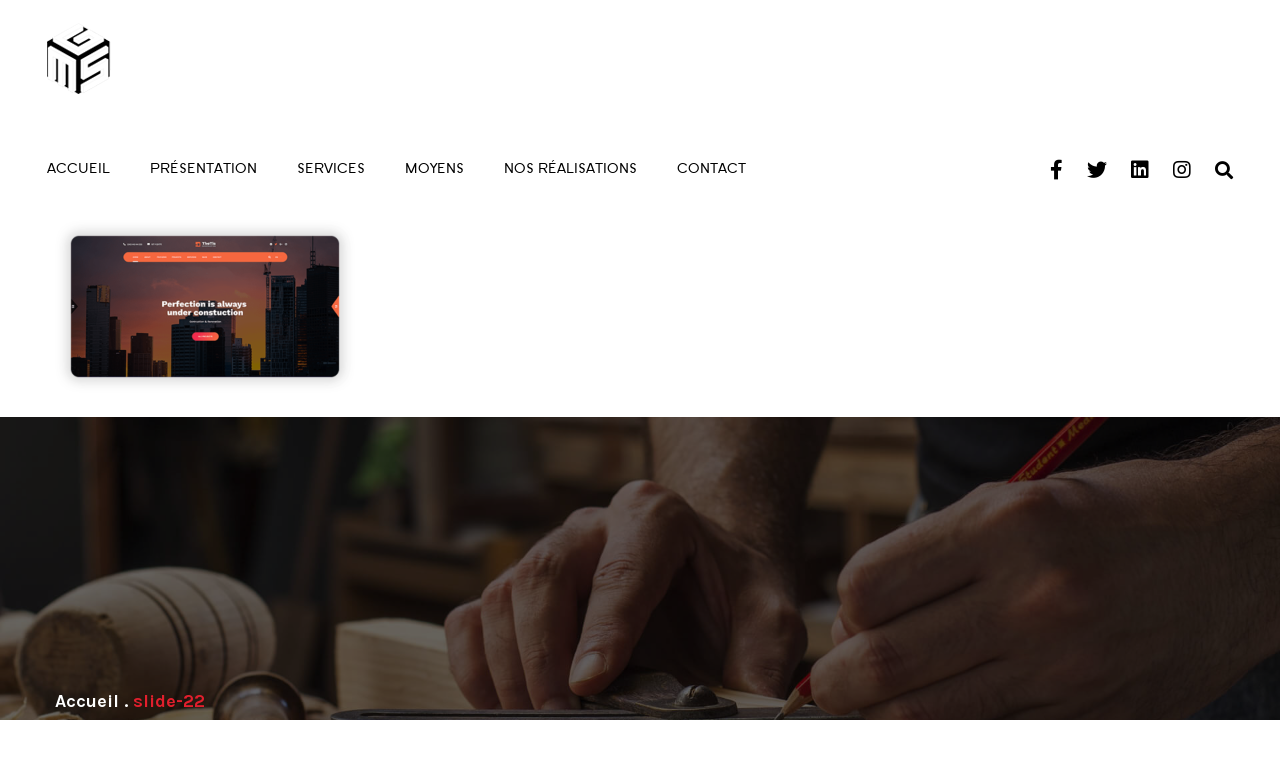

--- FILE ---
content_type: text/css; charset=utf-8
request_url: https://smgs.com.tn/wp-content/themes/thetis/style.css?ver=1.0.0
body_size: 20084
content:
@charset "UTF-8";
/*
Theme Name: 1Team
Theme URI: https://www.oneteam.tn/
Author: OneTeam
Author URI: https://www.oneteam.tn/
Description: Building & Construction Wordpress Theme
Version: 1.0.1

License: GNU General Public License v2 or later
License URI: http://www.gnu.org/licenses/gpl-2.0.html

Tags: custom-logo, custom-menu, featured-images, threaded-comments, translation-ready, two-columns, three-columns, left-sidebar, right-sidebar, editor-style, post-formats, rtl-language-support, sticky-post, accessibility-ready
Text Domain: oneteam
Domain Path: /languages/
*/
/*--------------------------------------------------------------
>>> TABLE OF CONTENTS:
----------------------------------------------------------------
# Variable
# Typography
# Elements
# Layout
# Header
# Footer
# Page title
# WP core
# WP block
# Blog
# Widgets
# 404
# Helper
# Responsive
--------------------------------------------------------------*/
/*--------------------------------------------------------------
## Variable
--------------------------------------------------------------*/
/*--------------------------------------------------------------
## Typography
--------------------------------------------------------------*/



@font-face {
  font-family: sfr_b;
  src: url(./assets/fonts/SF-New-Republic-Bold.ttf);
}
@font-face {
  font-family: sfr;
  src: url(./assets/fonts/SF-New-Republic.ttf);
}



*,
*::before,
*::after {
  box-sizing: border-box;
}

html {
  font-size: 16px;
  line-height: 1.15;
  -webkit-text-size-adjust: 100%;
  -ms-text-size-adjust: 100%;
  -ms-overflow-style: scrollbar;
  -webkit-tap-highlight-color: transparent;
  overflow-x: hidden;
}

@-ms-viewport {
  width: device-width;
}
article, aside, dialog, figcaption, figure, footer, header, hgroup, main, nav, section {
  display: block;
}

body {
  margin: 0;
  -webkit-font-smoothing: antialiased;
  -moz-osx-font-smoothing: grayscale;
  font-weight: 400;
  font-size: 1rem;
  line-height: 1.6;
  letter-spacing: normal;
  background-color: #fff;
  text-rendering: optimizeLegibility;
  text-align: left;
  overflow-x: hidden;
}

[tabindex="-1"]:focus {
  outline: 0 !important;
}

hr {
  box-sizing: content-box;
  height: 0;
  overflow: visible;
  margin-top: 1.5rem;
  margin-bottom: 1.5rem;
  border: 0;
  border-top: 1px solid;
}

h1, h2, h3, h4, h5, h6,
.h1, .h2, .h3, .h4, .h5, .h6 {
  margin-top: 0;
  margin-bottom: 0.75rem;
  font-weight: 700;
  line-height: 1.2;
  clear: both;
}

h1, .h1 {
  font-size: 48px;
}

h2, .h2 {
  font-size: 36px;
}

h3, .h3 {
  font-size: 30px;
}

h4, .h4 {
  font-size: 24px;
}

h5, .h5 {
  font-size: 20px;
}

h6, .h6 {
  font-size: 16px;
}

p {
  margin-top: 0;
  margin-bottom: 1.5rem;
}

abbr[title],
abbr[data-original-title] {
  text-decoration: underline;
  -webkit-text-decoration: underline dotted;
  text-decoration: underline dotted;
  cursor: help;
  border-bottom: 0;
}

address {
  margin-bottom: 1.5rem;
  font-style: normal;
  line-height: inherit;
}

ol ol,
ol ul,
ul ol,
ul ul,
ol,
ul,
dl {
  margin-top: 0;
  margin-bottom: 1.5rem;
}

li > ol,
li > ul,
li > ul,
li > ol {
  margin-bottom: 0;
}

dt {
  font-weight: 700;
}

dd {
  margin-bottom: 0.5rem;
  margin-left: 0;
}

blockquote {
  margin: 0 0 1.5rem;
  border-left: solid 8px;
  padding-left: 60px;
}
blockquote p {
  margin: 0;
  font-size: 24px;
  letter-spacing: -0.05em;
  line-height: 1.3;
}
blockquote cite {
  font-size: 12px;
  font-weight: bold;
  text-transform: uppercase;
  letter-spacing: -0.025em;
  margin-top: 20px;
  display: block;
}
blockquote a {
  color: inherit;
}

dfn {
  font-style: italic;
}

b,
strong {
  font-weight: bolder;
}

small {
  font-size: 80%;
}

sub,
sup {
  position: relative;
  font-size: 75%;
  line-height: 0;
  vertical-align: baseline;
}

sub {
  bottom: -0.25em;
}

sup {
  top: -0.5em;
}

a {
  color: #f6663f;
  text-decoration: none;
  background-color: transparent;
  -webkit-text-decoration-skip: objects;
}

a:hover {
  color: #f88d70;
  text-decoration: none;
}

a:not([href]):not([tabindex]) {
  color: inherit;
  text-decoration: none;
}

a:not([href]):not([tabindex]):hover, a:not([href]):not([tabindex]):focus {
  color: inherit;
  text-decoration: none;
}

a:not([href]):not([tabindex]):focus {
  outline: 0;
}

a > code {
  color: inherit;
}

pre {
  font-size: 87.5%;
  margin-top: 0;
  margin-bottom: 1.5rem;
  padding: 1rem;
  overflow: auto;
  -ms-overflow-style: scrollbar;
  background-color: rgba(0, 0, 0, 0.05);
  color: inherit;
}

figure {
  margin: 0 0 1.5rem;
}

img {
  vertical-align: middle;
  border-style: none;
  max-width: 100%;
  height: auto;
}

svg:not(:root) {
  overflow: hidden;
}

table {
  border-collapse: collapse;
  margin-bottom: 1.5rem;
  width: 100%;
  max-width: 100%;
  background-color: transparent;
}

table th,
table td {
  padding: 0.5rem;
  vertical-align: top;
  border: 1px solid;
}

table thead th {
  vertical-align: bottom;
  border-bottom: 2px solid;
}

caption {
  padding-top: 0.75rem;
  padding-bottom: 0.75rem;
  color: #898989;
  text-align: left;
  caption-side: bottom;
}

th {
  text-align: inherit;
}

label {
  display: inline-block;
  margin-bottom: 0.5rem;
}

input,
button,
select,
optgroup,
textarea {
  margin: 0;
  font-family: inherit;
  font-size: inherit;
  line-height: inherit;
}

button,
input {
  overflow: visible;
}

button,
select {
  text-transform: none;
}

button,
html [type=button],
[type=reset],
[type=submit] {
  -webkit-appearance: button;
}

button::-moz-focus-inner,
[type=button]::-moz-focus-inner,
[type=reset]::-moz-focus-inner,
[type=submit]::-moz-focus-inner {
  padding: 0;
  border-style: none;
}

input[type=radio],
input[type=checkbox] {
  box-sizing: border-box;
  padding: 0;
}

input[type=date],
input[type=time],
input[type=datetime-local],
input[type=month] {
  -webkit-appearance: listbox;
}

textarea {
  overflow: auto;
  resize: vertical;
}

fieldset {
  min-width: 0;
  padding: 0;
  margin: 0;
  border: 0;
}

legend {
  display: block;
  width: 100%;
  max-width: 100%;
  padding: 0;
  margin-bottom: 0.5rem;
  font-size: 1.5rem;
  line-height: inherit;
  color: inherit;
  white-space: normal;
}

progress {
  vertical-align: baseline;
}

[type=number]::-webkit-inner-spin-button,
[type=number]::-webkit-outer-spin-button {
  height: auto;
}

[type=search] {
  outline-offset: -2px;
  -webkit-appearance: none;
}

[type=search]::-webkit-search-cancel-button,
[type=search]::-webkit-search-decoration {
  -webkit-appearance: none;
}

::-webkit-file-upload-button {
  font: inherit;
  -webkit-appearance: button;
}

output {
  display: inline-block;
}

summary {
  display: list-item;
  cursor: pointer;
}

template {
  display: none;
}

[hidden] {
  display: none !important;
}

::-moz-selection {
  background-color: #f6663f;
  color: #fff;
}

::selection {
  background-color: #f6663f;
  color: #fff;
}

mark,
ins {
  background: #fff9c0;
  text-decoration: none;
  padding: 0 0.25rem;
}

big {
  font-size: 125%;
}

/* Form style */
input[type=text],
input[type=email],
input[type=url],
input[type=password],
input[type=search],
input[type=number],
input[type=tel],
input[type=range],
input[type=date],
input[type=month],
input[type=week],
input[type=time],
input[type=datetime],
input[type=datetime-local],
input[type=color],
textarea,
select {
  padding: 0 30px;
  height: 50px;
  line-height: 48px;
  border: solid 1px #f1f8fc;
  color: #000000;
  background-color: #f1f8fc;
  max-width: 100%;
  border-radius: 30px;
}
input[type=text]:focus,
input[type=email]:focus,
input[type=url]:focus,
input[type=password]:focus,
input[type=search]:focus,
input[type=number]:focus,
input[type=tel]:focus,
input[type=range]:focus,
input[type=date]:focus,
input[type=month]:focus,
input[type=week]:focus,
input[type=time]:focus,
input[type=datetime]:focus,
input[type=datetime-local]:focus,
input[type=color]:focus,
textarea:focus,
select:focus {
  outline: none;
}

textarea:-moz-placeholder,
select:-moz-placeholder,
input[type]:-moz-placeholder {
  color: #858a95;
}
textarea::-moz-placeholder,
select::-moz-placeholder,
input[type]::-moz-placeholder {
  color: #858a95;
}
textarea:-ms-input-placeholder,
select:-ms-input-placeholder,
input[type]:-ms-input-placeholder {
  color: #858a95;
}
textarea::-webkit-input-placeholder,
select::-webkit-input-placeholder,
input[type]::-webkit-input-placeholder {
  color: #858a95;
}

textarea {
  padding-top: 15px;
  padding-left: 25px;
  height: auto;
  line-height: 1.6;
}

select {
  -moz-appearance: none;
  -webkit-appearance: none;
  appearance: none;
  background-image: linear-gradient(45deg, transparent 50%, #f6663f 50%), linear-gradient(135deg, #f6663f 50%, transparent 50%);
  background-position: calc(100% - 20px) calc(20px), calc(100% - 15px) calc(20px), 100% 0 !important;
  background-size: 5px 5px, 5px 5px, 2.5em 2.5em !important;
  background-repeat: no-repeat !important;
}

.btn,
button,
input[type=button],
input[type=reset],
input[type=submit] {
  position: relative;
  display: inline-block;
  font-size: 0.875rem;
  height: 3.125rem;
  line-height: 3rem;
  padding: 0 1.875rem;
  font-weight: 700;
  border: solid 2px transparent;
  white-space: nowrap;
  text-transform: uppercase;
  letter-spacing: 0.05em;
  border-radius: 5em;
  color: #fff;
  background-color: #f6663f;
  border-color: #f6663f;
  -webkit-transition: color 0.15s ease-in-out, background-color 0.15s ease-in-out, border-color 0.15s ease-in-out, box-shadow 0.15s ease-in-out;
  transition: color 0.15s ease-in-out, background-color 0.15s ease-in-out, border-color 0.15s ease-in-out, box-shadow 0.15s ease-in-out;
}
.btn:focus, .btn:hover, .btn:active,
button:focus,
button:hover,
button:active,
input[type=button]:focus,
input[type=button]:hover,
input[type=button]:active,
input[type=reset]:focus,
input[type=reset]:hover,
input[type=reset]:active,
input[type=submit]:focus,
input[type=submit]:hover,
input[type=submit]:active {
  color: #fff;
  background-color: #f4491a;
  border-color: #f43f0e;
}
.btn.btn-outline,
button.btn-outline,
input[type=button].btn-outline,
input[type=reset].btn-outline,
input[type=submit].btn-outline {
  color: #000;
}
.btn.btn-outline:focus, .btn.btn-outline:hover, .btn.btn-outline:active,
button.btn-outline:focus,
button.btn-outline:hover,
button.btn-outline:active,
input[type=button].btn-outline:focus,
input[type=button].btn-outline:hover,
input[type=button].btn-outline:active,
input[type=reset].btn-outline:focus,
input[type=reset].btn-outline:hover,
input[type=reset].btn-outline:active,
input[type=submit].btn-outline:focus,
input[type=submit].btn-outline:hover,
input[type=submit].btn-outline:active {
  background-color: #f6663f;
  color: #fff;
  border-color: #f6663f;
}
.btn.btn-link,
button.btn-link,
input[type=button].btn-link,
input[type=reset].btn-link,
input[type=submit].btn-link {
  color: #f6663f;
}
.btn:hover,
button:hover,
input[type=button]:hover,
input[type=reset]:hover,
input[type=submit]:hover {
  cursor: pointer;
}
.btn:focus,
button:focus,
input[type=button]:focus,
input[type=reset]:focus,
input[type=submit]:focus {
  outline: none;
  -webkit-box-shadow: none;
  box-shadow: none;
}
.btn:disabled,
button:disabled,
input[type=button]:disabled,
input[type=reset]:disabled,
input[type=submit]:disabled {
  opacity: 0.65;
  cursor: default;
}

.btn.btn-block, .btn.btn-full {
  display: block;
  width: 100%;
}
.btn.btn-inline {
  display: inline-block;
  vertical-align: top;
}
.btn.btn-sm {
  font-size: 0.8125rem;
  height: 2.5rem;
  line-height: 2.375rem;
  padding: 0 1.5625rem;
}
.btn.btn-md {
  font-size: 0.875rem;
  height: 3.125rem;
  line-height: 3rem;
  padding: 0 1.875rem;
}
.btn.btn-lg {
  font-size: 0.875rem;
  height: 3.4375rem;
  line-height: 3.3125rem;
  padding: 0 1.875rem;
}
.btn.btn-xl {
  font-size: 0.875rem;
  height: 3.75rem;
  line-height: 3.625rem;
  padding: 0 1.875rem;
}
.btn.btn-round {
  border-radius: 5em;
}
.btn.btn-rounded {
  border-radius: 0.25rem;
}
.btn.btn-square {
  border-radius: 0;
}
.btn.btn-accent {
  color: #fff;
  background-color: #f6663f;
  border-color: #f6663f;
}
.btn.btn-accent:focus, .btn.btn-accent:hover, .btn.btn-accent:active {
  color: #fff;
  background-color: #f4491a;
  border-color: #f43f0e;
}
.btn.btn-accent.btn-outline {
  color: #000;
}
.btn.btn-accent.btn-outline:focus, .btn.btn-accent.btn-outline:hover, .btn.btn-accent.btn-outline:active {
  background-color: #f6663f;
  color: #fff;
  border-color: #f6663f;
}
.btn.btn-accent.btn-link {
  color: #f6663f;
}
.btn.btn-primary {
  color: #fff;
  background-color: #ed2151;
  border-color: #ed2151;
}
.btn.btn-primary:focus, .btn.btn-primary:hover, .btn.btn-primary:active {
  color: #fff;
  background-color: #d61140;
  border-color: #cb103c;
}
.btn.btn-primary.btn-outline {
  color: #000;
}
.btn.btn-primary.btn-outline:focus, .btn.btn-primary.btn-outline:hover, .btn.btn-primary.btn-outline:active {
  background-color: #ed2151;
  color: #fff;
  border-color: #ed2151;
}
.btn.btn-primary.btn-link {
  color: #ed2151;
}
.btn.btn-secondary {
  color: #fff;
  background-color: #331d7f;
  border-color: #331d7f;
}
.btn.btn-secondary:focus, .btn.btn-secondary:hover, .btn.btn-secondary:active {
  color: #fff;
  background-color: #261660;
  border-color: #221455;
}
.btn.btn-secondary.btn-outline {
  color: #000;
}
.btn.btn-secondary.btn-outline:focus, .btn.btn-secondary.btn-outline:hover, .btn.btn-secondary.btn-outline:active {
  background-color: #331d7f;
  color: #fff;
  border-color: #331d7f;
}
.btn.btn-secondary.btn-link {
  color: #331d7f;
}
.btn.btn-light {
  color: #222;
  background-color: #fafafa;
  border-color: #fafafa;
}
.btn.btn-light:focus, .btn.btn-light:hover, .btn.btn-light:active {
  color: #222;
  background-color: #e7e7e7;
  border-color: #e1e1e1;
}
.btn.btn-light.btn-outline {
  color: #000;
}
.btn.btn-light.btn-outline:focus, .btn.btn-light.btn-outline:hover, .btn.btn-light.btn-outline:active {
  background-color: #fafafa;
  color: #222;
  border-color: #fafafa;
}
.btn.btn-light.btn-link {
  color: #fafafa;
}
.btn.btn-dark {
  color: #fff;
  background-color: #222;
  border-color: #222;
}
.btn.btn-dark:focus, .btn.btn-dark:hover, .btn.btn-dark:active {
  color: #fff;
  background-color: #0f0f0f;
  border-color: #090909;
}
.btn.btn-dark.btn-outline {
  color: #000;
}
.btn.btn-dark.btn-outline:focus, .btn.btn-dark.btn-outline:hover, .btn.btn-dark.btn-outline:active {
  background-color: #222;
  color: #fff;
  border-color: #222;
}
.btn.btn-dark.btn-link {
  color: #222;
}
.btn.btn-gray {
  color: #fff;
  background-color: #898989;
  border-color: #898989;
}
.btn.btn-gray:focus, .btn.btn-gray:hover, .btn.btn-gray:active {
  color: #fff;
  background-color: #767676;
  border-color: #707070;
}
.btn.btn-gray.btn-outline {
  color: #000;
}
.btn.btn-gray.btn-outline:focus, .btn.btn-gray.btn-outline:hover, .btn.btn-gray.btn-outline:active {
  background-color: #898989;
  color: #fff;
  border-color: #898989;
}
.btn.btn-gray.btn-link {
  color: #898989;
}
.btn.btn-white {
  color: #222;
  background-color: #fff;
  border-color: #fff;
}
.btn.btn-white:focus, .btn.btn-white:hover, .btn.btn-white:active {
  color: #222;
  background-color: #ececec;
  border-color: #e6e6e6;
}
.btn.btn-white.btn-outline {
  color: #000;
}
.btn.btn-white.btn-outline:focus, .btn.btn-white.btn-outline:hover, .btn.btn-white.btn-outline:active {
  background-color: #fff;
  color: #222;
  border-color: #fff;
}
.btn.btn-white.btn-link {
  color: #fff;
}
.btn.btn-white.btn-outline {
  color: #fff;
}
.btn.btn-icon-left i {
  margin-right: 10px;
}
.btn.btn-icon-right i {
  margin-left: 10px;
}
.btn.btn.btn-outline {
  background-color: transparent;
}
.btn.btn-3d, .btn.btn-3d:hover {
  border-bottom: solid 3px rgba(0, 0, 0, 0.15) !important;
}
.btn.btn-link {
  background-color: transparent !important;
  border-width: 0 !important;
  text-decoration: none;
  padding-left: 0;
  padding-right: 0;
  height: auto;
  line-height: 2;
  border-radius: 0;
}
.btn.btn-link:hover, .btn.btn-link:focus, .btn.btn-link:active {
  -webkit-box-shadow: inset 0 -1px 0 currentColor;
  box-shadow: inset 0 -1px 0 currentColor;
}

/*--------------------------------------------------------------
## Elements
--------------------------------------------------------------*/
.toggle-icon {
  cursor: pointer;
  display: inline-block;
  width: 32px;
  height: 30px;
  position: relative;
  vertical-align: middle;
}

.toggle-icon > span {
  bottom: 0;
  display: block;
  height: 2px;
  left: 2px;
  right: 8px;
  margin: auto;
  position: absolute;
  top: 0;
  -webkit-transition: all 0.3s;
  -moz-transition: all 0.3s;
  -ms-transition: all 0.3s;
  -o-transition: all 0.3s;
  transition: all 0.3s;
  background-color: currentColor;
}

.toggle-icon > span:after,
.toggle-icon > span:before {
  content: "";
  height: 2px;
  left: 0;
  margin: auto;
  position: absolute;
  right: -6px;
  -webkit-transition: top 0.3s ease-in-out, -webkit-transform 0.3s ease-in-out, background 0.3s;
  -moz-transition: top 0.3s ease-in-out, -moz-transform 0.3s ease-in-out, background 0.3s;
  transition: top 0.3s ease-in-out, transform 0.3s ease-in-out, background 0.3s;
  -webkit-transform-origin: 50% 50%;
  -moz-transform-origin: 50% 50%;
  -ms-transform-origin: 50% 50%;
  -o-transform-origin: 50% 50%;
  transform-origin: 50% 50%;
  background-color: currentColor;
}

.toggle-icon > span:before {
  top: 8px;
}

.toggle-icon > span:after {
  top: -8px;
}

.toggle-icon:hover {
  color: #e4573d;
}

.toggle-icon.in > span {
  background-color: transparent !important;
}

.toggle-icon.in > span:after,
.toggle-icon.in > span:before {
  -webkit-transition: top 0.3s ease-in-out, -webkit-transform 0.3s 0.5s ease-in-out, background 0.3s;
  -moz-transition: top 0.3s ease-in-out, -moz-transform 0.3s 0.5s ease-in-out, background 0.3s;
  transition: top 0.3s ease-in-out, transform 0.3s 0.5s ease-in-out, background 0.3s;
  top: 0;
}

.toggle-icon.in > span:after {
  -webkit-transform: rotate3d(0, 0, 1, -45deg);
  -moz-transform: rotate3d(0, 0, 1, -45deg);
  -ms-transform: rotate3d(0, 0, 1, -45deg);
  -o-transform: rotate3d(0, 0, 1, -45deg);
  transform: rotate3d(0, 0, 1, -45deg);
}

.toggle-icon.in > span:before {
  -webkit-transform: rotate3d(0, 0, 1, 45deg);
  -moz-transform: rotate3d(0, 0, 1, 45deg);
  -ms-transform: rotate3d(0, 0, 1, 45deg);
  -o-transform: rotate3d(0, 0, 1, 45deg);
  transform: rotate3d(0, 0, 1, 45deg);
}

@media (min-width: 992px) {
  .custom-width-md-95 .vc_column-inner {
    padding-left: calc(2.5% + 15px) !important;
    padding-right: calc(2.5% + 15px) !important;
  }
}
.vc-col-no-pt > .vc_column-inner,
.vc_row.vc_row.vc-col-no-pt > .vc_column_container > .vc_column-inner,
.vc_row.vc_row.vc-col-no-pt > .vc_column_container > .vc_column-inner,
.vc_row.vc_row.vc-col-no-pt > .vc_column_container > .vc_column-inner {
  padding-top: 0;
}

.bg-gradient {
  background: linear-gradient(330deg, #f6663f 0%, #ed2151);
}

@media (min-width: 1200px) {
  .pdl-xl-70 {
    padding-left: 70px;
  }

  .pdr-xl-70 {
    padding-right: 70px;
  }
}
@media (max-width: 1199px) {
  div.col-lg-pd-left-15 > .vc_column-inner {
    padding-left: 15px !important;
  }

  div.col-lg-pd-left-right-15 > .vc_column-inner {
    padding-left: 15px !important;
    padding-right: 15px !important;
  }

  div.lg-pd-left-right-0 {
    padding-left: 0 !important;
    padding-right: 0 !important;
  }

  div.lg-pd-left-15 {
    padding-left: 15px !important;
  }

  div.lg-pd-right-15 {
    padding-right: 15px !important;
  }
}
.custom-width-border {
  width: calc(100% + 58px);
  width: -moz-calc(100% + 58px);
  width: -webkit-calc(100% + 58px);
}

.box-shadow {
  -webkit-box-shadow: 1px 1px 40px 20px rgba(113, 131, 146, 0.19);
  box-shadow: 1px 1px 40px 20px rgba(113, 131, 146, 0.19);
}

.custom-title-404 h1 {
  font-size: 60px;
  font-weight: 800;
}

@media (min-width: 1200px) {
  .custom-services-top > .vc_column-inner {
    position: absolute;
    top: -219px;
    z-index: 2;
  }
}
.gel-heading-subtitle {
  font-size: 1rem;
  font-weight: 700;
  letter-spacing: 0.2em;
  text-transform: uppercase;
}

.gel-heading-title {
  letter-spacing: -0.04em;
  margin-bottom: 0;
}

.gel-heading-description {
  margin-bottom: 0;
  margin-top: 22px;
}

.gel-heading.has-line-separator .gel-heading-description {
  padding-top: 11px;
}

.gel-heading-separate {
  width: 50px;
  margin-top: 5px;
}

.gel-heading-custom .gel-heading-separate {
  position: absolute;
  margin-top: -25px;
  left: 0;
  height: 23px;
  width: 11px;
  border-radius: 30px;
}
.gel-heading-custom .gel-heading-title {
  font-size: 24px;
  letter-spacing: -0.05em;
}
.gel-heading-custom.has-line-separator {
  position: relative;
  padding-left: 52px;
}
.gel-heading-custom.has-line-separator .gel-heading-description {
  padding-top: 0;
}
.gel-heading-custom .gel-heading-description {
  letter-spacing: -0.025em;
  margin-top: 15px;
}

.heading-coming-soon .gel-heading-description {
  margin-top: 25px;
}

.custom-heading-landing-page .gel-heading-subtitle {
  margin-bottom: 24px;
}

@media (max-width: 991px) {
  h2.gel-heading-title {
    font-size: 34px;
  }
}
div.gel-icon-box {
  letter-spacing: -0.05em;
}
div.gel-icon-box > h4.title {
  margin-top: 0;
  font-size: 24px;
  font-weight: 700;
}

.gel-icon-box-size-lg i {
  font-size: 5.7rem;
}

.gel-icon-box-style-04 .title {
  margin-bottom: 9px;
}
.gel-icon-box-style-04.shape-default.gel-icon-box:hover {
  -webkit-transition: transform 0.3s;
  transition: transform 0.3s;
}
.gel-icon-box-style-04.shape-default.gel-icon-box:hover .icon i svg {
  -webkit-animation: icon-zoom 600ms ease-in-out 0ms;
  animation: icon-zoom 600ms ease-in-out 0ms;
  -webkit-animation-iteration-count: infinite;
  animation-iteration-count: infinite;
}

.gel-icon-box-style-08.gel-icon-box .icon {
  margin-top: 50px;
  line-height: 1;
}
.gel-icon-box-style-08 .title {
  margin-bottom: 9px;
}
.gel-icon-box-style-08 .description {
  min-height: 75px;
}
.gel-icon-box-style-08 .btn-box {
  margin-top: 18px;
}
.gel-icon-box-style-08 .btn-box .btn.btn-link {
  font-size: 11px;
  font-weight: bold;
  letter-spacing: -0.05rem;
}
.gel-icon-box-style-08 .btn-box .btn.btn-link:after {
  margin-left: 15px;
  content: "";
  font-family: "Font Awesome 5 Pro";
}
.gel-icon-box-style-08 .btn-box .btn.btn-link:hover, .gel-icon-box-style-08 .btn-box .btn.btn-link:active {
  border-bottom: none !important;
  box-shadow: none;
}

.gel-icon-box-style-04 .icon, .gel-icon-box-style-05 .icon {
  -ms-flex: 0 0 8.5rem;
  flex: 0 0 8.5rem;
  line-height: 0;
}

.icon-box-core-value .gel-icon-box-style-04 .icon, .icon-box-core-value .gel-icon-box-style-05 .icon {
  -ms-flex: 0 0 7.3rem;
  flex: 0 0 7.3rem;
}

.white-text-color .gel-icon-box h4.title {
  color: inherit;
}
.white-text-color .gel-icon-box .btn-box .btn-link {
  color: inherit !important;
}
.white-text-color .gel-icon-box .btn-box .btn-link:after, .white-text-color .gel-icon-box .btn-box .btn-link:hover {
  color: inherit !important;
}

.icon-box-border .gel-icon-box, .icon-box-hover-bg .gel-icon-box, .icon-box-hover-line-bt .gel-icon-box {
  padding: 35px 30px 30px 30px;
  position: relative;
}

@media (min-width: 992px) {
  .icon-box-border {
    margin: 0;
  }
  .icon-box-border .vc_column-inner {
    padding: 0;
  }
  .icon-box-border .gel-icon-box {
    margin-left: -2px;
  }
  .icon-box-border .gel-icon-box:hover {
    z-index: 1;
  }
  .icon-box-border .wpb_column:first-child .gel-icon-box {
    margin-left: 0;
  }
}
.icon-box-border .gel-icon-box {
  border: 2px solid;
  -webkit-transition: transform 0.3s;
  transition: transform 0.3s;
}
.icon-box-border .gel-icon-box:hover {
  -webkit-transition: transform 0.3s;
  transition: transform 0.3s;
  -webkit-transform: translateY(-20px);
  transform: translateY(-20px);
}
.icon-box-border .gel-icon-box:hover .icon i svg {
  -webkit-animation: icon-updown 600ms ease-in-out 0ms;
  animation: icon-updown 600ms ease-in-out 0ms;
  -webkit-animation-iteration-count: infinite;
  animation-iteration-count: infinite;
}

.icon-box-hover-bg .gel-icon-box {
  -webkit-transition: background-color 0.3s ease-in-out;
  transition: background-color 0.3s ease-in-out;
  border: 1px solid;
}
.icon-box-hover-bg .gel-icon-box:hover {
  color: #fff;
  background: linear-gradient(300deg, #f6663f 0%, #ed2151);
  -webkit-transition: background 0.3s ease-in-out;
  transition: background 0.3s ease-in-out;
}
.icon-box-hover-bg .gel-icon-box:hover h4.title, .icon-box-hover-bg .gel-icon-box:hover .description, .icon-box-hover-bg .gel-icon-box:hover .icon i {
  color: inherit !important;
}
.icon-box-hover-bg .gel-icon-box:hover .btn-box .btn.btn-link {
  color: inherit;
}
.icon-box-hover-bg .gel-icon-box:hover .btn-box .btn.btn-link:after {
  -webkit-transition: color 0.15s ease-in-out;
  transition: color 0.15s ease-in-out;
  color: inherit;
}
.icon-box-hover-bg .gel-icon-box:hover h4.title, .icon-box-hover-bg .gel-icon-box:hover .description, .icon-box-hover-bg .gel-icon-box:hover .icon i, .icon-box-hover-bg .gel-icon-box:hover .btn-box .btn.btn-link {
  -webkit-transition: color 0.15s ease-in-out;
  transition: color 0.15s ease-in-out;
}

.icon-box-hover-line-bt .gel-icon-box {
  border: 1px solid;
}
.icon-box-hover-line-bt .gel-icon-box .icon {
  margin-top: 46px;
}
.icon-box-hover-line-bt .gel-icon-box:after {
  position: absolute;
  content: "";
  width: 0;
  left: 0;
  bottom: 0;
  height: 10px;
  -webkit-transition: width 0.3s ease-in-out;
  transition: width 0.3s ease-in-out;
}
.icon-box-hover-line-bt .gel-icon-box:hover:after {
  width: 100%;
}

.custom-border-icon-box .gel-icon-box, .icon-box-hover-line-bt .gel-icon-box {
  border-color: rgba(255, 255, 255, 0.1) !important;
}

.custom-icon-box-landing .gel-icon-box .description {
  max-width: 230px;
}
.custom-icon-box-landing .gel-icon-box .icon {
  margin-bottom: 12px;
}

@keyframes icon-updown {
  0%, 100% {
    -webkit-transform: translateY(0);
    transform: translateY(0);
  }
  40% {
    -webkit-transform: translateY(-8px);
    transform: translateY(-8px);
  }
}
@keyframes icon-zoom {
  0%, 100% {
    -webkit-transform: scale(1);
    transform: scale(1);
  }
  40% {
    -webkit-transform: scale(1.1);
    transform: scale(1.1);
  }
}
.gel-counter {
  font-size: 60px;
  font-weight: 700;
}

.clients-grid {
  overflow: hidden;
  border: 1px solid;
  margin: 0;
}
.clients-grid .wpb_column {
  position: relative;
  padding-top: 13px;
  padding-bottom: 13px;
}
.clients-grid .wpb_column:before {
  position: absolute;
  content: "";
  height: 100%;
  top: 0;
  left: -1px;
  border-left: 1px solid;
}
.clients-grid .wpb_column:after {
  position: absolute;
  content: "";
  width: 100%;
  height: 0;
  top: auto;
  left: 0;
  bottom: -1px;
  border-bottom: 1px solid;
}

.border-client .wpb_wrapper {
  padding-top: 23px;
  padding-bottom: 23px;
  border: 1px solid;
}

.heading-client-logo .gel-heading-description {
  margin-top: 8px;
}

.gel-video-md .view-video {
  height: 80px;
  width: 80px;
}

.gel-video {
  display: -ms-flexbox;
  display: flex;
  -webkit-box-orient: vertical;
  -webkit-box-direction: normal;
  -ms-flex-flow: column;
  flex-flow: column;
}

.gel-video-text {
  padding-left: 0;
  font-size: 1rem;
  letter-spacing: 0.2em;
  margin-top: 30px;
  text-transform: uppercase;
}

.custom-video-top.vc_row {
  position: relative;
  margin-top: -388px;
  margin-left: 0;
  margin-right: 0;
}
.custom-video-top .vc_column_container > .vc_column-inner {
  padding-left: 0;
  padding-right: 0;
}

.custom-video-mg {
  margin: 7.5px;
}

@media (min-width: 768px) {
  .custom-video-mg {
    margin-top: -380.5px;
  }
}
.gel-social-icons .si-shape a {
  width: 45px;
  height: 45px;
}

.gel-social-icons .list-si li + li {
  margin-left: 30px;
}

.gel-social-icons .si-circle li + li,
.gel-social-icons .si-square li + li {
  margin-left: 15px;
}

.wpcf7-form {
  display: -ms-flexbox;
  display: flex;
  -ms-flex-direction: column-reverse;
  flex-direction: column-reverse;
}

.thetis-contact .item-contact {
  padding: 10px 15px;
}
.thetis-contact .item-contact select, .thetis-contact .item-contact input[type=text],
.thetis-contact .item-contact input[type=tel],
.thetis-contact .item-contact input[type=email], .thetis-contact .item-contact textarea {
  width: 100%;
}
.thetis-contact .item-contact textarea {
  height: 140px;
}
.thetis-contact .wpcf7-not-valid {
  border-color: #ed2151 !important;
}
.thetis-contact .submit {
  margin-top: 30px;
}
.thetis-contact .submit input[type=submit] {
  max-width: 190px;
  width: 100%;
}
.thetis-contact .wpcf7-not-valid-tip {
  display: none;
}
.thetis-contact + .wpcf7-validation-errors {
  text-align: center;
  color: #fff;
  border: none;
  min-height: 50px;
  border-radius: 4px;
  padding: 12px 0;
  margin-top: 10px;
}

.white-text-color .thetis-contact select,
.white-text-color .thetis-contact input[type=text],
.white-text-color .thetis-contact input[type=tel],
.white-text-color .thetis-contact input[type=email],
.white-text-color .thetis-contact textarea {
  background: transparent;
  color: inherit;
  border-color: rgba(255, 255, 255, 0.15);
}
.white-text-color .thetis-contact select:-moz-placeholder,
.white-text-color .thetis-contact input[type=text]:-moz-placeholder,
.white-text-color .thetis-contact input[type=tel]:-moz-placeholder,
.white-text-color .thetis-contact input[type=email]:-moz-placeholder,
.white-text-color .thetis-contact textarea:-moz-placeholder {
  color: inherit;
}
.white-text-color .thetis-contact select::-moz-placeholder,
.white-text-color .thetis-contact input[type=text]::-moz-placeholder,
.white-text-color .thetis-contact input[type=tel]::-moz-placeholder,
.white-text-color .thetis-contact input[type=email]::-moz-placeholder,
.white-text-color .thetis-contact textarea::-moz-placeholder {
  color: inherit;
}
.white-text-color .thetis-contact select:-ms-input-placeholder,
.white-text-color .thetis-contact input[type=text]:-ms-input-placeholder,
.white-text-color .thetis-contact input[type=tel]:-ms-input-placeholder,
.white-text-color .thetis-contact input[type=email]:-ms-input-placeholder,
.white-text-color .thetis-contact textarea:-ms-input-placeholder {
  color: inherit;
}
.white-text-color .thetis-contact select::-webkit-input-placeholder,
.white-text-color .thetis-contact input[type=text]::-webkit-input-placeholder,
.white-text-color .thetis-contact input[type=tel]::-webkit-input-placeholder,
.white-text-color .thetis-contact input[type=email]::-webkit-input-placeholder,
.white-text-color .thetis-contact textarea::-webkit-input-placeholder {
  color: inherit;
}
.white-text-color .thetis-contact select {
  background-image: linear-gradient(45deg, transparent 50%, #f69679 50%), linear-gradient(135deg, #f69679 50%, transparent 50%);
}
.white-text-color .thetis-contact .item-contact.submit .btn {
  color: inherit;
  border-color: currentColor;
  background: transparent;
}
.white-text-color .thetis-contact .item-contact.submit .btn:hover {
  background-color: #222;
  border-color: #222;
}

.contact-space-30 .thetis-contact .item-contact:not(.submit) {
  padding: 15px 15px;
}
.contact-space-30 .thetis-contact .submit {
  margin-top: 0px;
}

.thetis-contact.widget-contact .submit {
  margin-top: 0px;
}

.thetis-contact.contact-form-04 .submit input[type=submit] {
  max-width: 230px;
}

.testimonial-style-04 .author-attr {
  display: -ms-flexbox;
  display: flex;
  -webkit-box-orient: vertical;
  -webkit-box-direction: normal;
  -ms-flex-flow: column;
  flex-flow: column;
}
.testimonial-style-04 .author-attr .gel-testimonial-job {
  padding-top: 2px;
}
.testimonial-style-04 .testi-quote {
  padding-bottom: 31px;
}

.gel-testimonial.white-text-color .author-attr .gel-testimonial-name,
.gel-testimonial.white-text-color .author-attr .gel-testimonial-job {
  color: inherit;
}
.gel-testimonial.white-text-color .testi-quote {
  padding-bottom: 36px;
}

.testimonial-content p {
  font-size: 24px;
  font-weight: bold;
  letter-spacing: -0.05em;
  line-height: 1.2;
}

.gel-testimonial .author-attr .gel-testimonial-name {
  font-size: 16px;
  font-weight: bold;
  letter-spacing: -0.025em;
}
.gel-testimonial .author-attr .gel-testimonial-job {
  font-size: 12px;
  font-weight: bold;
  letter-spacing: -0.025em;
  text-transform: uppercase;
}
.gel-testimonial.img-size-sm img {
  width: 45px;
}

.testimonial-style-03 .author-avatar,
.testimonial-style-04 .author-avatar {
  padding-right: 24px;
}

.align-right.testimonial-style-03 .author-attr,
.align-right.testimonial-style-04 .author-attr {
  -ms-flex-align: end;
  align-items: flex-end;
}

.testimonial-style-07 .author-attr .gel-testimonial-job,
.testimonial-style-06 .author-attr .gel-testimonial-job {
  padding-top: 4px;
}

.testimonial-style-07 .testimonial-content {
  padding-top: 15px;
}

.gel-our-team-name {
  letter-spacing: -0.025em;
  text-transform: uppercase;
}

.gel-our-team-social {
  margin-left: 6px;
  margin-right: 6px;
  line-height: 1;
}

.gel-our-team-socials {
  margin-top: 5px;
}

.gel-our-team-job {
  font-weight: bold;
  letter-spacing: -0.025em;
  margin-top: 12px;
}

.gel-our-team-description {
  letter-spacing: -0.025em;
}

.flip-card-back {
  display: none;
}

.custom-our-team .gel-our-team-inner, .our-team-hover-card-flip .gel-our-team-inner {
  text-align: left;
  display: -ms-flexbox;
  display: flex;
  -ms-flex-wrap: wrap;
  flex-wrap: wrap;
  padding: 35px 30px 42px 30px;
  border: 1px solid;
  border-top: none;
  -webkit-transition: background 0.3s ease-in-out, color 0.3s ease-in-out;
  transition: background 0.3s ease-in-out, color 0.3s ease-in-out;
}
.custom-our-team .gel-our-team-avatar img, .our-team-hover-card-flip .gel-our-team-avatar img {
  width: 100%;
}
.custom-our-team .gel-our-team-name, .our-team-hover-card-flip .gel-our-team-name {
  margin-top: 0 !important;
  -ms-flex: 0 0 50%;
  flex: 0 0 50%;
}
.custom-our-team .gel-our-team-job, .our-team-hover-card-flip .gel-our-team-job {
  -ms-flex: 0 0 100%;
  flex: 0 0 100%;
}
.custom-our-team .gel-our-team-socials, .our-team-hover-card-flip .gel-our-team-socials {
  -ms-flex: 0 0 50%;
  flex: 0 0 50%;
  text-align: right;
  margin-top: 0;
}
.custom-our-team .gel-our-team-description, .our-team-hover-card-flip .gel-our-team-description {
  -ms-flex: 0 0 100%;
  flex: 0 0 100%;
}

.custom-our-team .gel-our-team:hover .gel-our-team-inner {
  border: none;
  background: linear-gradient(330deg, #f6663f 0%, #ed2151);
}
.custom-our-team .gel-our-team:hover .gel-our-team-name, .custom-our-team .gel-our-team:hover .gel-our-team-social, .custom-our-team .gel-our-team:hover .gel-our-team-job, .custom-our-team .gel-our-team:hover .gel-our-team-description {
  color: #fff;
  -webkit-transition: background 0.3s ease-in-out, color 0.3s ease-in-out;
  transition: background 0.3s ease-in-out, color 0.3s ease-in-out;
}

@media (min-width: 1200px) {
  .our-team-hover-card-flip .gel-our-team {
    -webkit-transform-style: preserve-3d;
    transform-style: preserve-3d;
    position: relative;
    -webkit-perspective: 1000px;
    perspective: 1000px;
  }
  .our-team-hover-card-flip .gel-our-team .info-our-team {
    display: -ms-flexbox;
    display: flex;
    -ms-flex-wrap: wrap;
    flex-wrap: wrap;
    height: 57px;
    position: absolute;
    bottom: 48px;
    right: 30px;
    left: 30px;
  }
  .our-team-hover-card-flip .gel-our-team .flip-card, .our-team-hover-card-flip .gel-our-team .flip-card-back {
    -webkit-transition: transform 0.8s ease-in-out;
    transition: transform 0.8s ease-in-out;
    -webkit-transform-style: preserve-3d;
    transform-style: preserve-3d;
  }
  .our-team-hover-card-flip .gel-our-team .flip-card, .our-team-hover-card-flip .gel-our-team .flip-card-back .gel-our-team-inner {
    -webkit-transform: translateZ(60px) scale(0.94);
    transform: translateZ(60px) scale(0.94);
  }
  .our-team-hover-card-flip .gel-our-team .flip-card {
    -webkit-transform: rotateY(0deg);
    transform: rotateY(0deg);
  }
  .our-team-hover-card-flip .gel-our-team .flip-card .gel-our-team-inner {
    background: #fff;
  }
  .our-team-hover-card-flip .gel-our-team .flip-card .gel-our-team-inner .gel-our-team-description {
    display: none;
  }
  .our-team-hover-card-flip .gel-our-team .flip-card-back {
    display: block;
    -webkit-transform: rotateY(180deg);
    transform: rotateY(180deg);
    position: absolute;
    top: 0;
    height: 100%;
    background: linear-gradient(330deg, #f6663f 0%, #ed2151);
    color: #fff;
  }
  .our-team-hover-card-flip .gel-our-team .flip-card-back .gel-our-team-inner {
    padding: 35px 30px;
    border: none;
    height: 100%;
  }
  .our-team-hover-card-flip .gel-our-team .flip-card-back .gel-our-team-inner .gel-our-team-name, .our-team-hover-card-flip .gel-our-team .flip-card-back .gel-our-team-inner .gel-our-team-social, .our-team-hover-card-flip .gel-our-team .flip-card-back .gel-our-team-inner .gel-our-team-job, .our-team-hover-card-flip .gel-our-team .flip-card-back .gel-our-team-inner .gel-our-team-description {
    color: inherit;
  }
  .our-team-hover-card-flip .gel-our-team .flip-card-back .gel-our-team-inner .gel-our-team-description {
    margin-top: 0;
    height: 194px;
    overflow: hidden;
  }
  .our-team-hover-card-flip .gel-our-team:hover .flip-card-back, .our-team-hover-card-flip .gel-our-team:hover .flip-card {
    -webkit-transition: transform 0.8s ease-in-out;
    transition: transform 0.8s ease-in-out;
    -webkit-transform-style: preserve-3d;
    transform-style: preserve-3d;
  }
  .our-team-hover-card-flip .gel-our-team:hover .flip-card {
    -webkit-transform: rotateY(-180deg);
    transform: rotateY(-180deg);
  }
  .our-team-hover-card-flip .gel-our-team:hover .flip-card-back {
    -webkit-transform: rotateY(0);
    transform: rotateY(0);
  }
}
.vc_toggle .vc_toggle_content p {
  letter-spacing: -0.025rem;
  margin-bottom: 19px;
}

div.vc_toggle_default .vc_toggle_icon {
  border: none;
}
div.vc_toggle_default .vc_toggle_icon:before, div.vc_toggle_default .vc_toggle_icon:after {
  display: none;
}
div.vc_toggle_default.vc_toggle_size_sm .vc_toggle_title .vc_toggle_icon {
  width: 4px;
  height: 10px;
  border-radius: 5px;
}
div.vc_toggle_default.vc_toggle_size_sm .vc_toggle_content, div.vc_toggle_default.vc_toggle_size_sm .vc_toggle_title {
  padding-left: 20px;
}
div.vc_toggle_default.vc_toggle_size_md .vc_toggle_title .vc_toggle_icon {
  width: 11px;
  height: 23px;
  border-radius: 5px;
}
div.vc_toggle_default.vc_toggle_size_md .vc_toggle_content, div.vc_toggle_default.vc_toggle_size_md .vc_toggle_title {
  padding-left: 55px;
}
div.vc_toggle_default.vc_toggle_size_lg .vc_toggle_title .vc_toggle_icon {
  width: 15px;
  height: 30px;
  border-radius: 5px;
}
div.vc_toggle_default.vc_toggle_size_lg .vc_toggle_content, div.vc_toggle_default.vc_toggle_size_lg .vc_toggle_title {
  padding-left: 65px;
}

.gel-list-style-01 .item-list:not(:last-child),
.gel-list-style-02 .item-list:not(:last-child) {
  padding-bottom: 13px;
}

.slick-arrows .slick-arrow {
  opacity: 1;
}
.slick-arrows.slick-disabled {
  opacity: 1;
}

.slick-slider.white-text-color .slick-arrows,
.slick-arrows-light .slick-arrows {
  margin-top: 15px;
  color: #fff;
}
.slick-hover-accent .slick-arrows .slick-arrow:hover {
  color: #f6663f !important;
}

.slick-slider.gel-slider-arrow-mgt-60 .slick-arrows {
  margin-top: 60px;
}

.slick-slider.gel-slider-box-shadow .slick-list {
  -webkit-box-shadow: 6px 6px 30px rgba(0, 0, 0, 0.1);
  box-shadow: 6px 6px 30px rgba(0, 0, 0, 0.1);
}

.slick-arrows-left .slick-arrows {
  -ms-flex-pack: start;
  justify-content: flex-start;
  padding-left: 15px;
  margin-top: 10px;
}

@media (min-width: 1200px) {
  .custom-slick-arrows-top-70 .slick-arrows {
    position: absolute;
    right: 0;
    top: -70px;
    margin-top: 0;
  }

  .custom-slick-arrows-top .slick-arrows {
    position: absolute;
    right: 0;
    top: 0;
  }

  .custom-slick-arrows-top-100 .slick-arrows {
    position: absolute;
    right: 0;
    top: -100px;
    margin-top: 0 !important;
  }

  .slick-arrows-mgr-xl-70 .slick-arrows {
    margin-right: 70px;
  }

  .gel-slider-container .slick-arrows + .slick-dots {
    margin-top: 59px;
  }
}
@media (max-width: 1200px) {
  .custom-slick-arrows-top-100 .slick-arrows {
    display: none;
  }
}
.custom-images-slider .slick-slide {
  padding: 8px;
  background-color: #fff;
}

.gel-page-title p {
  text-transform: none;
}

p.thetis-mailchimp input[type=email] {
  max-width: 400px;
  width: 100%;
}
p.thetis-mailchimp input[type=submit] {
  max-width: 190px;
  width: 100%;
  margin-left: 40px;
}

.mc4wp-error {
  margin-top: 15px;
}

@media (max-width: 767px) {
  p.thetis-mailchimp input[type=submit] {
    margin-top: 20px;
    margin-left: 0;
  }
}
.gel-image-box .title {
  font-size: 22px;
  letter-spacing: -0.05em;
}
.gel-image-box .description {
  letter-spacing: -0.025em;
}
.gel-image-box .btn.btn-link {
  font-weight: bold;
  letter-spacing: -0.05rem;
}
.gel-image-box .btn.btn-link:after {
  margin-left: 15px;
  content: "";
  font-family: "Font Awesome 5 Pro";
  font-size: 12px;
}
.gel-image-box .btn.btn-link.btn-sm {
  font-size: 11px;
}

.gel-image-box.border-img .image, .gel-image-box.border-img:hover .image {
  -webkit-box-shadow: 0 0 0 4px #f6663f;
  box-shadow: 0 0 0 4px #f6663f;
}
.gel-image-box.border-img .image:after, .gel-image-box.border-img:hover .image:after {
  -webkit-box-shadow: 0 0 0 1px #f6663f !important;
  box-shadow: 0 0 0 1px #f6663f !important;
}

.gel-image-box-style-01 .image a,
.gel-image-box-style-02 .image a,
.gel-image-box-style-03 .image a {
  display: block;
}

.image-box-content-border .gel-image-box .image {
  margin-bottom: 0;
}
.image-box-content-border .gel-image-box .image a, .image-box-content-border .gel-image-box .image img {
  width: 100%;
}
.image-box-content-border .gel-image-box .content-box {
  transition: all 0.3s;
  padding: 35px 40px;
  border: 1px solid;
  border-top: none;
}
.image-box-content-border .gel-image-box:hover .content-box {
  -webkit-transition: all 0.3s;
  transition: all 0.3s;
  background-color: #171717;
  border-color: #171717;
  color: #fff;
}
.image-box-content-border .gel-image-box:hover .content-box .title,
.image-box-content-border .gel-image-box:hover .content-box .description {
  color: inherit;
}
.image-box-content-border .gel-image-box:hover .btn.btn-link {
  -webkit-transition: all 0s;
  transition: all 0s;
  color: inherit;
}

.custom-banner.gel-banner {
  border-radius: 10px;
  -webkit-box-shadow: 0 0 15px 5px rgba(0, 0, 0, 0.1);
  box-shadow: 0 0 15px 5px rgba(0, 0, 0, 0.1);
}

/*--------------------------------------------------------------
## Layout
--------------------------------------------------------------*/
/*--------------------------------------------------------------
## Site layout style
--------------------------------------------------------------*/
#site-wrapper {
  background-color: #fff;
}

#primary-content {
  padding-top: 35px;
  padding-bottom: 140px;
}

#sidebar {
  -ms-flex: 0 0 33.3333%;
  flex: 0 0 33.3333%;
  max-width: 33.3333%;
  padding-left: 55px;
}
#sidebar.order-lg-first {
  padding-right: 55px;
  padding-left: 15px;
}

body:not(.has-sidebar) #main-content {
  margin-left: auto;
  margin-right: auto;
}

body.has-sidebar #main-content {
  -ms-flex: 0 0 66.6667%;
  flex: 0 0 66.6667%;
  max-width: 66.6667%;
}

body.single-post.no-sidebar #main-content {
  -ms-flex: 0 0 1030px;
  flex: 0 0 1030px;
  max-width: 1030px;
}

@media only screen and (min-width: 1200px) {
  .container {
    max-width: 1200px;
  }
}
@media only screen and (max-width: 1199px) {
  body.single-post.no-sidebar #main-content {
    -ms-flex: 0 0 900px;
    flex: 0 0 900px;
    max-width: 900px;
  }
}
@media only screen and (max-width: 991px) {
  #main-content {
    -ms-flex: 0 0 100% !important;
    flex: 0 0 100% !important;
    max-width: 100% !important;
  }

  #sidebar {
    -ms-flex: 0 0 100%;
    flex: 0 0 100%;
    max-width: 100%;
    padding-left: 15px;
    padding-right: 15px;
    margin-top: 2rem;
  }
}
@media (min-width: 1200px) {
  body.g5core__stretched_content #sidebar {
    -ms-flex: 0 0 25%;
    flex: 0 0 25%;
    max-width: 25%;
  }
  body.g5core__stretched_content.has-sidebar #main-content {
    -ms-flex: 0 0 75%;
    flex: 0 0 75%;
    max-width: 75%;
  }
}
/*--------------------------------------------------------------
## Header
--------------------------------------------------------------*/
.site-header {
  min-height: 100px;
  color: #000;
  -webkit-box-shadow: 0px 0px 15px 5px rgba(125, 125, 125, 0.1);
  box-shadow: 0px 0px 15px 5px rgba(125, 125, 125, 0.1);
}
.site-header .site-navigation {
  display: -ms-flexbox;
  display: flex;
  -ms-flex: 1 1 auto;
  flex: 1 1 auto;
  -ms-flex-pack: end;
  justify-content: flex-end;
}
.site-header .site-navigation .site-menu {
  -ms-flex-item-align: center;
  align-self: center;
}
.site-header .site-navigation + .search-form-wrapper {
  margin-left: 1.5rem;
}
.site-header .search-form-wrapper {
  -ms-flex-item-align: center;
  align-self: center;
  margin-bottom: 0;
  margin-left: auto;
}
.site-header .search-form-wrapper > span {
  cursor: pointer;
  margin-bottom: 0;
  line-height: 1;
  display: -ms-flexbox;
  display: flex;
}
.site-header .search-form-wrapper > span:hover {
  color: #000;
}
.site-header .search-form-wrapper .search-form {
  position: absolute;
  display: none;
  right: 0;
  top: 100%;
  z-index: 1099;
  background-color: #fff;
  border: solid 1px;
}
.site-header .search-form-wrapper .search-form input {
  width: 210px;
  border: none;
  font-size: 0.875rem;
  background-color: transparent;
}
.site-header .search-form-wrapper .search-form button {
  display: none;
}
.site-header .menu-toggle-button {
  display: none;
  position: absolute;
  top: 35px;
  left: 0;
}

.site-header-content {
  width: 100%;
  position: relative;
  display: -ms-flexbox;
  display: flex;
  -ms-flex-wrap: wrap;
  flex-wrap: wrap;
}

.menu-horizontal {
  margin: 0;
  padding: 0;
  list-style: none;
  display: -ms-flexbox;
  display: flex;
  -ms-flex-wrap: wrap;
  flex-wrap: wrap;
}
.menu-horizontal .menu-item > a {
  display: block;
  text-transform: uppercase;
  font-family: "Karla";
  font-weight: 700;
  font-size: 14px;
  line-height: 26px;
  padding: 37px 0;
  color: inherit;
  text-decoration: none;
  -webkit-transition: padding 0.3s, color 0.3s;
  transition: padding 0.3s, color 0.3s;
}
.menu-horizontal .menu-item > a:focus {
  outline: none;
}
.menu-horizontal > .menu-item > a {
  position: relative;
}
.menu-horizontal > .menu-item > a:before {
  content: "";
  top: 0;
  left: 0;
  width: 0;
  height: 5px;
  position: absolute;
  -webkit-transition: width 0.3s;
  transition: width 0.3s;
}
.menu-horizontal > .menu-item > a:hover {
  color: #000;
}
.menu-horizontal > .menu-item:hover > a:before {
  width: 100%;
}
.menu-horizontal > .menu-current > a,
.menu-horizontal > .current-menu-parent > a,
.menu-horizontal > .current-menu-ancestor > a,
.menu-horizontal > .current-menu-item > a {
  color: #000;
}
.menu-horizontal > .menu-current > a:before,
.menu-horizontal > .current-menu-parent > a:before,
.menu-horizontal > .current-menu-ancestor > a:before,
.menu-horizontal > .current-menu-item > a:before {
  width: 100%;
}
.menu-horizontal .menu-item {
  position: relative;
}
.menu-horizontal .menu-item.x-active > .sub-menu, .menu-horizontal .menu-item:hover > .sub-menu {
  display: block;
}
.menu-horizontal .menu-item-has-children > a .caret {
  margin-left: 0.5rem;
  line-height: 1;
}
.menu-horizontal .menu-item-has-children > a .caret:before {
  content: "";
  font-family: "Font Awesome 5 Pro";
}
.menu-horizontal .sub-menu {
  display: none;
  position: absolute;
  left: 100%;
  top: 0;
  min-width: 230px;
  list-style: none;
  padding: 0;
  margin: 0;
  background-color: #fff;
  color: #858a95;
  z-index: 1099;
  font-family: "Karla";
  -webkit-box-shadow: 0 1px 5px 0 rgba(0, 0, 0, 0.1);
  box-shadow: 0 1px 5px 0 rgba(0, 0, 0, 0.1);
}
.menu-horizontal .sub-menu .menu-item > a {
  display: block;
  padding: 10px 15px 10px 30px;
  font-size: 17px;
  line-height: 1.3;
  font-weight: 400;
  letter-spacing: -0.05em;
  text-transform: none;
  position: relative;
  -webkit-transition: all 0.3s;
  transition: all 0.3s;
}
.menu-horizontal .sub-menu .menu-item > a:before {
  content: "";
  position: absolute;
  left: 0;
  top: 0;
  width: 3px;
  height: 0;
  -webkit-transition: height 0.3s;
  transition: height 0.3s;
}
.menu-horizontal .sub-menu .menu-item:hover > a {
  background-color: #ebebeb;
  color: #000000;
}
.menu-horizontal .sub-menu .menu-item:hover > a:before {
  height: 100%;
}
.menu-horizontal .sub-menu .menu-item.menu-current > a, .menu-horizontal .sub-menu .menu-item.current-menu-parent > a, .menu-horizontal .sub-menu .menu-item.current-menu-ancestor > a, .menu-horizontal .sub-menu .menu-item.current-menu-item > a {
  background-color: #ebebeb;
  color: #000000;
}
.menu-horizontal .sub-menu .menu-item.menu-current > a:before, .menu-horizontal .sub-menu .menu-item.current-menu-parent > a:before, .menu-horizontal .sub-menu .menu-item.current-menu-ancestor > a:before, .menu-horizontal .sub-menu .menu-item.current-menu-item > a:before {
  height: 100%;
}
.menu-horizontal .sub-menu .menu-item-has-children > a .caret {
  float: right;
}
.menu-horizontal .sub-menu .menu-item-has-children > a .caret:before {
  content: "";
}
.menu-horizontal > .menu-item {
  display: -ms-flexbox;
  display: flex;
}
.menu-horizontal > .menu-item + .menu-item {
  margin-left: 1.5rem;
}
.menu-horizontal > .menu-item > .sub-menu {
  top: 100%;
  left: 0;
}

.site-branding {
  padding: 8px 2rem 8px 0;
  display: -ms-flexbox;
  display: flex;
  -ms-flex-align: center;
  align-items: center;
}
.site-branding .site-description {
  display: none;
  margin: 0;
}
.site-branding.has-logo .site-title, .site-branding.has-logo .site-branding-text {
  display: none;
}
.site-branding .custom-logo-link img {
  display: block;
  max-height: 84px;
  width: auto;
}

.site-branding-text .site-title {
  font-size: 2rem;
  font-weight: 700;
  margin-bottom: 0;
  line-height: 84px;
}
@media only screen and (max-width: 991px) {
  .site-header .menu-toggle-button {
    display: -ms-flexbox;
    display: flex;
  }

  .site-branding {
    margin: auto;
    padding: 8px 0;
    height: 100px;
  }

  .site-header .site-navigation {
    display: none;
    width: 100%;
    border-top: solid 1px;
    -ms-flex: 0 0 100%;
    flex: 0 0 100%;
  }

  .site-header .search-form-wrapper {
    position: absolute;
    top: 0;
    right: 0;
    font-size: 20px;
    padding: 40px 0;
  }

  .site-menu {
    margin: 0.5rem 0;
  }

  .site-menu .menu-horizontal {
    display: block;
  }
  .site-menu .menu-horizontal .menu-item {
    display: block;
  }
  .site-menu .menu-horizontal .menu-item + .menu-item {
    margin-left: 0;
  }
  .site-menu .menu-horizontal .menu-item > a {
    display: inline-block;
    padding: 0.625rem 0;
    font-size: 1rem;
  }
  .site-menu .menu-horizontal .menu-item:hover .sub-menu {
    display: none;
  }
  .site-menu .menu-horizontal .menu-item-has-children > a .caret {
    position: absolute;
    top: 0;
    right: 0;
    padding: 0.625rem 0.75rem;
  }
  .site-menu .menu-horizontal .menu-item-has-children > a .caret:before {
    content: "";
  }
  .site-menu .menu-horizontal .menu-item-has-children > a .caret.in:before {
    content: "";
  }
  .site-menu .menu-horizontal .sub-menu {
    position: static;
    border: none;
    padding-left: 1.5rem;
    box-shadow: none;
  }
  .site-menu .menu-horizontal .sub-menu .menu-item {
    border-bottom: none;
  }
  .site-menu .menu-horizontal .sub-menu .menu-item > a {
    text-transform: none;
    display: inline-block;
    padding: 0.5rem 0;
    font-size: 1rem;
  }
}
div.x-mega-sub-menu {
  padding-left: 0;
}
div.x-mega-sub-menu .gel-heading-title {
  font-size: 1rem;
  text-transform: uppercase;
  letter-spacing: -0.025em;
  margin-bottom: 11px;
  padding-left: 26px;
}
div.x-mega-sub-menu .gel-list .gel-list-item {
  font-size: 17px;
  padding: 9px 0 9px 26px;
  letter-spacing: -0.05em;
  position: relative;
}
div.x-mega-sub-menu .gel-list .gel-list-item:before {
  content: "";
  position: absolute;
  left: 0;
  top: 0;
  min-width: 3px;
  height: 0;
  -webkit-transition: height 0.3s;
  transition: height 0.3s;
}
div.x-mega-sub-menu .gel-list .gel-list-item:hover:before {
  height: 100%;
}

.header-coming-soon-custom .g5core-site-branding {
  padding-top: 38px;
}
.header-coming-soon-custom .toggle-icon {
  display: none;
}
.header-coming-soon-custom.g5core-mobile-header {
  -webkit-box-shadow: none;
  box-shadow: none;
}

.btn.btn-gradient {
  background: linear-gradient(330deg, #f6663f 0%, #ed2151);
  padding: 0 51px;
  border: none;
}
.btn.btn-gradient:hover {
  background: linear-gradient(150deg, #f6663f 0%, #ed2151);
}

.custom-header-landing-page .g5core-primary-menu + .g5core-header-customize:not(.no-items) {
  margin-left: 70px;
}

/*--------------------------------------------------------------
## Footer
--------------------------------------------------------------*/
.site-footer {
  padding: 3rem 0;
  background-color: #f6f6f6;
}

.site-info {
  text-align: center;
}
.site-info .privacy-policy-link + .powered-by:before {
  content: " - ";
}
.site-info a, .site-info span {
  color: #898989;
  font-size: 0.875rem;
  text-transform: uppercase;
  font-weight: 600;
}
.site-info a:hover {
  color: inherit;
}

.g5core-site-footer .widget .widget-title {
  font-size: 16px;
  letter-spacing: -0.025em;
  font-weight: 700;
  margin-bottom: 30px;
  text-transform: uppercase;
}
.g5core-site-footer p {
  font-weight: bold;
  margin-bottom: 7px;
}
.g5core-site-footer p:last-child {
  margin-bottom: 0;
}
.g5core-site-footer a:hover {
  color: inherit;
}
.g5core-site-footer .gel-social-icons .list-si li + li {
  margin-left: 20px;
}
.g5core-site-footer .widget {
  margin-bottom: 0;
}
.g5core-site-footer .bottom-bar {
  letter-spacing: -0.025em;
  font-weight: 400;
}
.g5core-site-footer .opening-time .date {
  min-width: 125px;
  display: inline-block;
}
.g5core-site-footer .widget_nav_menu ul {
  margin-top: 0;
}
.g5core-site-footer .widget_nav_menu ul li > a {
  position: relative;
  font-size: 16px;
  min-height: 0;
  padding: 0 0 11px 0;
  font-weight: bold;
  line-height: 1;
  letter-spacing: 0;
}
.g5core-site-footer .widget_nav_menu ul li > a:before {
  position: absolute;
  content: "";
  width: 0;
  left: 0;
  bottom: 7px;
  height: 1px;
  background: currentColor;
  -webkit-transition: width 0.3s ease-in-out;
  transition: width 0.3s ease-in-out;
}
.g5core-site-footer .widget_nav_menu ul li > a:hover {
  color: inherit;
}
.g5core-site-footer .widget_nav_menu ul li > a:hover:before {
  width: 100%;
}

.footer-dark {
  background: #1b1b1b;
  color: #898989;
}
.footer-dark .widget .widget-title {
  color: #fff;
}

.footer-gradient {
  background: linear-gradient(330deg, #f6663f 0%, #ed2151);
  color: #fff;
}
.footer-gradient .widget .widget-title, .footer-gradient a {
  color: inherit;
}

@media (max-width: 1199px) and (min-width: 992px) {
  .g5core-site-footer .gel-social-icons .list-si li + li {
    margin-left: 10px;
  }
}
@media (max-width: 1199px) {
  .g5core-site-footer .opening-time .date {
    min-width: 157px;
  }
}
/*--------------------------------------------------------------
## Page title
--------------------------------------------------------------*/
.page-header {
  padding: 85px 0 75px 0;
}

.page-main-title {
  font-size: 60px;
  font-weight: 800;
  margin-bottom: 0;
  line-height: 1.2;
}

.page-sub-title {
  font-size: 16px;
  font-weight: 400;
}
.page-sub-title p {
  margin: 0;
}

ul.breadcrumbs {
  display: -ms-flexbox;
  display: flex;
  -ms-flex-wrap: wrap;
  flex-wrap: wrap;
  margin: 0 0 5px 0;
  padding: 0;
  font-size: 18px;
  font-weight: bold;
  list-style: none;
}
ul.breadcrumbs li.breadcrumb-sep {
  margin: 0 5px;
}
ul.breadcrumbs li.breadcrumb-sep:last-child {
  display: none !important;
}
ul.breadcrumbs li a {
  color: inherit;
  -webkit-transition: color 0.3s;
  transition: color 0.3s;
}
.g5core-breadcrumbs {
  font-size: 18px;
  font-weight: bold;
  padding-bottom: 8px;
}
.g5core-breadcrumbs li.breadcrumb-sep {
  margin: 0 5px;
}

.g5core-page-title {
  background-color: transparent;
}
.g5core-page-title .page-title-inner {
  -ms-flex-direction: column-reverse;
  flex-direction: column-reverse;
  -ms-flex-align: start;
  align-items: flex-start;
  padding-top: 95px;
  padding-bottom: 35px;
}

@media only screen and (min-width: 1200px) {
  body.no-sidebar .g5core-page-title .page-title-inner {
    margin-left: 70px;
  }
}
/*--------------------------------------------------------------
## WP core
--------------------------------------------------------------*/
/* =WordPress Core
-------------------------------------------------------------- */
.bypostauthor {
  display: block;
}

.alignnone {
  margin: 0.375rem 1.5rem 1.5rem 0;
}

.aligncenter {
  margin: 0.375rem auto 0.375rem auto;
}

img.aligncenter {
  display: block;
}

.alignright {
  float: right;
  margin: 0.375rem 0 1.5rem 1.25rem;
}

.alignleft {
  float: left;
  margin: 0.375rem 1.25rem 1.5rem 0;
}

.wp-caption {
  max-width: 100%;
  /* Image does not overflow the content area */
  text-align: center;
}

.wp-caption.alignnone {
  margin: 0.375rem 1.25rem 1.5rem 0;
}

.wp-caption.alignleft {
  margin: 0.375rem 1.25rem 1.5rem 0;
}

.wp-caption.alignright {
  margin: 0.375rem 0 1.5rem 1.25rem;
}

.wp-caption img {
  border: 0 none;
  height: auto;
  margin: 0;
  padding: 0;
  width: auto;
}

.wp-caption .wp-caption-text {
  font-size: 14px;
  margin-top: 0.25rem;
  color: #898989;
}

/* Text meant only for screen readers. */
.screen-reader-text {
  border: 0;
  clip: rect(1px, 1px, 1px, 1px);
  clip-path: inset(50%);
  height: 1px;
  margin: -1px;
  overflow: hidden;
  padding: 0;
  position: absolute !important;
  width: 1px;
  word-wrap: normal !important;
  /* Many screen reader and browser combinations announce broken words as they would appear visually. */
}

.screen-reader-text:focus {
  background-color: #eee;
  clip: auto !important;
  clip-path: none;
  color: #444;
  display: block;
  font-size: 1em;
  height: auto;
  left: 5px;
  line-height: normal;
  padding: 15px 23px 14px;
  text-decoration: none;
  top: 5px;
  width: auto;
  z-index: 100000;
  /* Above WP toolbar. */
}

/* Galleries */
.gallery-item {
  display: inline-block;
  text-align: left;
  vertical-align: top;
  margin: 0 0 1.5em;
  padding: 0 1em 0 0;
  width: 50%;
}

.gallery-columns-1 .gallery-item {
  width: 100%;
}

.gallery-columns-2 .gallery-item {
  max-width: 50%;
}

.gallery-columns-3 .gallery-item {
  max-width: 33.33%;
}

.gallery-columns-4 .gallery-item {
  max-width: 25%;
}

.gallery-columns-5 .gallery-item {
  max-width: 20%;
}

.gallery-columns-6 .gallery-item {
  max-width: 16.66%;
}

.gallery-columns-7 .gallery-item {
  max-width: 14.28%;
}

.gallery-columns-8 .gallery-item {
  max-width: 12.5%;
}

.gallery-columns-9 .gallery-item {
  max-width: 11.11%;
}

.gallery-columns-6 .gallery-caption,
.gallery-columns-7 .gallery-caption,
.gallery-columns-8 .gallery-caption,
.gallery-columns-9 .gallery-caption {
  display: none;
}

.gallery-item a,
.gallery-item a:hover,
.gallery-item a:focus {
  -webkit-box-shadow: none;
  box-shadow: none;
  background: none;
  display: inline-block;
  max-width: 100%;
}

.gallery-item a img {
  display: block;
  -webkit-transition: -webkit-filter 0.2s ease-in;
  transition: -webkit-filter 0.2s ease-in;
  transition: filter 0.2s ease-in;
  transition: filter 0.2s ease-in, -webkit-filter 0.2s ease-in;
  -webkit-backface-visibility: hidden;
  backface-visibility: hidden;
}

.gallery-item a:hover img,
.gallery-item a:focus img {
  -webkit-filter: opacity(60%);
  filter: opacity(60%);
}

.gallery-caption {
  display: block;
  text-align: left;
  padding: 0 0.75rem 0 0;
  margin-bottom: 0;
}

/* ## Elements */
.g5core-back-to-top:focus, .g5core-back-to-top:hover {
  text-decoration: none;
}

.g5core__paging.next-prev > a {
  width: 60px;
  height: 60px;
  line-height: 60px;
  font-size: 20px;
  border-color: currentColor;
}
.g5core__paging.next-prev > a:first-child {
  margin-right: 15px;
}
.g5core__paging.next-prev > a i {
  font-weight: 400;
}
.g5core__paging.next-prev > a.g5core__paging-button-prev i:before {
  content: "";
}
.g5core__paging.next-prev > a.g5core__paging-button-next i:before {
  content: "";
}

.g5core__cate-filer {
  padding-bottom: 0;
  border: none;
}
.g5core__cate-filer > li + li {
  margin-left: 45px;
}
.g5core__cate-filer > li > a {
  font-size: 14px;
  text-transform: uppercase;
  font-weight: bold;
  position: relative;
}

@media only screen and (min-width: 1200px) {
  [data-items-wrapper] .g5core__cate-filer {
    margin-left: 70px;
  }
}
ul.g5core__share-list {
  font-size: 16px;
}
ul.g5core__share-list li a {
  width: 45px;
  height: 45px;
  text-align: center;
  line-height: 45px;
  border: 1px solid;
  border-radius: 100%;
  display: inline-block;
  padding: 0;
  -webkit-transition: all 0.3s;
  transition: all 0.3s;
}
.g5core__share-label {
  font-size: 14px;
  text-transform: uppercase;
  letter-spacing: -0.025em;
  margin-right: 30px;
  font-weight: bold;
}
.g5core__share-label:after {
  display: none;
}

.g5core-header-customize:not(.no-items) + .g5core-menu-popup-button,
.g5core-header-customize:not(.no-items) + .g5core-primary-menu,
.g5core-menu-popup-button + .g5core-header-customize:not(.no-items),
.g5core-primary-menu + .g5core-header-customize:not(.no-items) {
  margin-left: 40px;
}

.g5core-search-button a {
  border: none;
  width: auto;
  padding: 0;
}
.g5core-search-button i {
  font-weight: 700;
  font-size: 18px;
}

.g5core-header-customize ul.g5core-social-networks.g5core-social-networks li {
  margin-top: 0;
  margin-bottom: 0;
}
.g5core-header-customize ul.g5core-social-networks.g5core-social-networks li + li {
  margin-left: 1.5rem;
}
.g5core-header-customize ul.g5core-social-networks.g5core-social-networks a {
  color: inherit;
  background-color: transparent;
  border-width: 0;
  width: auto;
}
.g5core-header-customize ul.g5core-social-networks.g5core-social-networks a i {
  color: inherit;
}

.g5core-search-popup .g5core-search-form input[type=search] {
  border-radius: 0;
}

.g5core-login-button {
  font-weight: 700;
  text-transform: uppercase;
}
.g5core-login-button i {
  font-weight: bold;
}

.g5core-site-branding {
  padding-right: 40px;
}

.menu-horizontal.x-nav-menu > .menu-item + .menu-item {
  margin-left: 40px;
}

.g5core-site-header:not(.header-float):not(.header-border-bottom) {
  -webkit-box-shadow: none;
  box-shadow: none;
}

.sticky-area-wrap.sticky .sticky-area .g5core-header-inner {
  min-height: 80px;
}

.sticky-area-wrap.sticky .sticky-area .menu-horizontal > .menu-item > a {
  padding-top: 27px;
  padding-bottom: 27px;
}

.g5core-mobile-header-inner {
  min-height: 80px;
}

.sticky-area-wrap.sticky .g5core-mobile-header-inner {
  min-height: 70px;
}

ul.custom-header-contact {
  list-style: none;
  padding: 0;
  margin: 0;
  font-size: 14px;
  letter-spacing: -0.04em;
}
ul.custom-header-contact li {
  display: inline-block;
}
ul.custom-header-contact span {
  margin-left: 10px;
}
ul.custom-header-contact li + li {
  margin-left: 35px;
}

.custom-header-02 .menu-horizontal > .menu-item > a:before, .custom-header-03 .menu-horizontal > .menu-item > a:before {
  bottom: 0;
  top: auto;
  background-color: currentColor;
}

.custom-header-02 .g5core-header-navigation {
  border-radius: 50px;
  padding-left: 67px;
  padding-right: 40px;
  min-height: 70px;
  max-width: 1170px;
  margin-left: auto;
  margin-right: auto;
}
.custom-header-02 .g5core-header-navigation .menu-horizontal > .menu-item > a {
  padding-top: 22px;
  padding-bottom: 22px;
}
.custom-header-02 .g5core-header-navigation .g5core-header-inner {
  min-height: 70px;
}

.custom-header-03 .menu-horizontal > .menu-item > a:before {
  bottom: 9px;
}
.custom-header-03 .g5core-header-above {
  margin-bottom: -28px;
}
.custom-header-03 .sticky .menu-horizontal > .menu-item > a:before {
  bottom: 0;
}

.custom-header-05 .menu-horizontal > .menu-item > a:before, .custom-header-06 .menu-horizontal > .menu-item > a:before {
  bottom: 0;
  top: auto;
}

.custom-header-04 .g5core-header-above .g5core-header-inner,
.custom-header-04 .g5core-header-bellow .g5core-header-inner {
  min-height: 96px;
}
.custom-header-04 .g5core-header-navigation .menu-horizontal > .menu-item > a {
  padding-top: 32px;
  padding-bottom: 32px;
}
.custom-header-04 .g5core-header-customize-after_logo {
  -ms-flex-pack: start !important;
  justify-content: flex-start !important;
}
.custom-header-04 .g5core-header-customize-after_logo .g5core-header-customize-inner {
  -ms-flex-positive: 1;
  flex-grow: 1;
}
.custom-header-04 .g5core-header-customize-after_logo .g5core-hc-custom-html {
  -ms-flex: 1 1 auto;
  flex: 1 1 auto;
}
.custom-header-04 .g5core-site-branding {
  padding-right: 70px;
}

@media (min-width: 1200px) {
  .custom-header-05 .g5core-site-branding {
    padding-right: 170px;
  }
}
@media (max-width: 1200px) and (min-width: 992px) {
  .custom-header-02 .g5core-header-navigation {
    max-width: 930px;
  }
}
/*--------------------------------------------------------------
## WP block
--------------------------------------------------------------*/
.wp-block-table.is-style-stripes th, .wp-block-table.is-style-stripes td {
  border-color: transparent;
}
.wp-block-table thead th {
  border-bottom-width: 2px;
}

.wp-block-pullquote blockquote {
  padding-left: 0;
  border-left: none;
  margin-bottom: 0;
}
.wp-block-pullquote p {
  line-height: 1.3;
  font-size: 30px;
}
.wp-block-pullquote cite,
.wp-block-pullquote footer,
.wp-block-pullquote .wp-block-pullquote__citation {
  font-size: 12px;
}
.wp-block-pullquote.is-style-solid-color blockquote cite {
  color: inherit;
  text-transform: uppercase;
}

.wp-block-quote {
  border-left: solid 8px;
  padding-left: 60px;
  margin: 0 0 1.5rem;
}
.wp-block-quote cite,
.wp-block-quote footer,
.wp-block-quote .wp-block-quote__citation {
  font-size: 12px;
  font-weight: bold;
  margin-top: 20px;
}
.wp-block-quote[style*="text-align:right"], .wp-block-quote[style*="text-align: right"] {
  border-right: solid 8px;
  padding-right: 60px;
  border-left: none;
  padding-left: 0;
}
.wp-block-quote.is-style-large, .wp-block-quote.is-large {
  border-left: solid 8px;
  padding-left: 60px;
  margin: 0 0 1.5rem;
}
.wp-block-quote.is-style-large p, .wp-block-quote.is-large p {
  font-size: 26px;
  font-style: normal;
  line-height: 1.3;
}
.wp-block-quote.is-style-large cite,
.wp-block-quote.is-style-large footer,
.wp-block-quote.is-style-large .wp-block-quote__citation, .wp-block-quote.is-large cite,
.wp-block-quote.is-large footer,
.wp-block-quote.is-large .wp-block-quote__citation {
  font-size: 14px;
  text-align: left;
}

.wp-block-cover-image p,
.wp-block-cover p {
  margin-bottom: 0;
  line-height: 1.25;
}
.wp-block-cover-image a,
.wp-block-cover a {
  color: inherit;
}

.wp-block-embed {
  margin: 0 0 1.5rem;
}

.wp-block-button__link {
  font-size: 0.875rem;
  height: 3.125rem;
  line-height: 3rem;
  padding: 0 1.875rem;
  font-weight: 700;
  border: solid 2px transparent;
  white-space: nowrap;
  text-transform: uppercase;
  letter-spacing: 0.05em;
  position: relative;
  display: inline-block;
  -webkit-transition: color 0.15s ease-in-out, background-color 0.15s ease-in-out, border-color 0.15s ease-in-out, box-shadow 0.15s ease-in-out;
  transition: color 0.15s ease-in-out, background-color 0.15s ease-in-out, border-color 0.15s ease-in-out, box-shadow 0.15s ease-in-out;
}
.wp-block-button__link:not(.has-background):not(.has-text-color) {
  color: #fff;
  background-color: #f6663f;
  border-color: #f6663f;
}
.wp-block-button__link:not(.has-background):not(.has-text-color):focus, .wp-block-button__link:not(.has-background):not(.has-text-color):hover, .wp-block-button__link:not(.has-background):not(.has-text-color):active {
  color: #fff;
  background-color: #f4491a;
  border-color: #f43f0e;
}
.wp-block-button__link:hover {
  cursor: pointer;
}
.wp-block-button__link:focus {
  outline: none;
}
.wp-block-button__link:disabled {
  opacity: 0.65;
  cursor: default;
}

.wp-block-button {
  margin-bottom: 1.5rem;
}
.wp-block-button:not(.is-style-squared) .wp-block-button__link {
  border-radius: 0.25rem;
}
.wp-block-button:not(.is-style-outline) .wp-block-button__link:hover {
  color: #fff;
  background-color: #f6663f;
  border-color: #f6663f;
}
.wp-block-button:not(.is-style-outline) .wp-block-button__link:hover:focus, .wp-block-button:not(.is-style-outline) .wp-block-button__link:hover:hover, .wp-block-button:not(.is-style-outline) .wp-block-button__link:hover:active {
  color: #fff;
  background-color: #f4491a;
  border-color: #f43f0e;
}
.wp-block-button.is-style-outline .wp-block-button__link {
  background-color: transparent !important;
  border: 2px solid currentColor;
}
.wp-block-button.is-style-outline .wp-block-button__link:hover {
  background-color: #f6663f !important;
}

.wp-block-latest-comments {
  padding-left: 0;
}

.wp-block-latest-comments__comment-excerpt p {
  margin-bottom: 0;
}

.wp-block-archives select {
  width: 100%;
  max-width: 100%;
}

.wp-block-archives,
.wp-block-categories {
  list-style: none;
  padding: 0;
  margin: -0.5rem 0 0 0;
}
.wp-block-archives li,
.wp-block-categories li {
  position: relative;
}
.wp-block-archives li > a,
.wp-block-categories li > a {
  display: inline-block;
  padding: 0.5rem 0;
  position: relative;
  line-height: 20px;
  min-height: 36px;
  font-size: 18px;
  letter-spacing: -0.05em;
  color: inherit;
}
.wp-block-archives .current_page_ancestor > ul,
.wp-block-archives .current_page_parent > ul,
.wp-block-archives .current-cat-parent > ul,
.wp-block-archives .current-cat-ancestor > ul,
.wp-block-categories .current_page_ancestor > ul,
.wp-block-categories .current_page_parent > ul,
.wp-block-categories .current-cat-parent > ul,
.wp-block-categories .current-cat-ancestor > ul {
  display: block;
}
.wp-block-archives ul.children,
.wp-block-archives ul.sub-menu,
.wp-block-categories ul.children,
.wp-block-categories ul.sub-menu {
  list-style: none;
  padding: 0 0 0 25px;
  margin: 0;
}

.wp-block-latest-posts,
.wp-block-latest-comments {
  padding: 0;
  margin: -0.5rem 0 0 0;
  list-style: none;
}
.wp-block-latest-posts .children,
.wp-block-latest-comments .children {
  padding-left: 0;
  margin: 0;
  list-style: none;
}
.wp-block-latest-posts li,
.wp-block-latest-comments li {
  padding: 0.5rem 0;
  line-height: 20px;
  margin-bottom: 0;
}
.wp-block-latest-posts a,
.wp-block-latest-comments a {
  color: inherit;
}
ul.wp-block-latest-posts.is-grid li {
  border-top: solid 1px;
}

ul.wp-block-categories,
ul.wp-block-archives,
.wp-block-archives.wp-block-archives-dropdown,
ol.wp-block-latest-comments,
.wp-block-media-text {
  margin-bottom: 1.5rem;
}

body.no-sidebar .wp-block-image.alignfull {
  max-width: none;
  width: 100vw;
  position: relative;
  left: 50%;
  right: 50%;
  margin-left: -50vw;
  margin-right: -50vw;
}
body.no-sidebar.g5blog__single-featured-align-wide .g5blog__single-featured,
body.no-sidebar .wp-block-cover.alignwide {
  margin-left: -85px;
  margin-right: -85px;
  width: auto;
}
@media screen and (min-width: 1200px) and (max-width: 1199px) {
  body.no-sidebar.g5blog__single-featured-align-wide .g5blog__single-featured,
body.no-sidebar .wp-block-cover.alignwide {
    margin-left: -120px;
    margin-right: -120px;
    width: auto;
  }
}
@media screen and (max-width: 1199px) {
  body.no-sidebar.g5blog__single-featured-align-wide .g5blog__single-featured,
body.no-sidebar .wp-block-cover.alignwide {
    margin-left: -30px;
    margin-right: -30px;
    width: auto;
  }
}
@media only screen and (max-width: 991px) {
  body.no-sidebar.g5blog__single-featured-align-wide .g5blog__single-featured,
body.no-sidebar .wp-block-cover.alignwide {
    margin-left: 0;
    margin-right: 0;
    width: 100%;
  }
}
@media only screen and (max-width: 767px) {
  body.no-sidebar .wp-block-image.alignfull {
    max-width: 100%;
    margin-left: 0;
    margin-right: 0;
    left: 0;
    right: 0;
  }
}

@media only screen and (max-width: 991px) {
  body.has-sidebar .wp-block-image.alignfull {
    max-width: none;
    margin-left: calc(-100vw / 2 + 690px / 2);
    margin-right: calc(-100vw / 2 + 690px / 2);
  }
}
@media only screen and (max-width: 767px) {
  body.has-sidebar .wp-block-image.alignfull {
    max-width: 100%;
    margin-left: 0;
    margin-right: 0;
  }
}

/*--------------------------------------------------------------
## Blog
--------------------------------------------------------------*/
.article-post {
  margin-bottom: 60px;
}
.article-post.page .entry-content {
  margin-bottom: 0;
}
.article-post.sticky {
  background-color: #f6f6f6;
  padding: 2rem;
}
.article-post .post-thumbnail {
  margin-bottom: 22px;
}
.article-post .entry-title {
  font-size: 40px;
  font-weight: 700;
  word-break: break-word;
  margin-bottom: 13px;
  line-height: 1;
}
.article-post .entry-title a {
  color: inherit;
  -webkit-transition: all 0.3s;
  transition: all 0.3s;
}
.article-post .entry-meta {
  margin-bottom: 0;
  padding: 0;
  list-style: none;
  font-size: 12px;
  text-transform: uppercase;
  font-weight: bold;
  letter-spacing: -0.025em;
}
.article-post .entry-meta a {
  color: inherit;
}
.article-post .entry-meta li {
  display: inline;
}
.article-post .entry-meta li i {
  padding-right: 5px;
}
.article-post .entry-meta li:not(:last-child):after {
  content: "";
  width: 2px;
  height: 10px;
  display: inline-block;
  background-color: currentColor;
  margin: 0 5px;
  position: relative;
  top: 1px;
}
.article-post .entry-meta .meta-author .title-meta-author {
  padding-left: 5px;
}
.article-post .entry-header + .entry-content,
.article-post .entry-header + .entry-excerpt {
  margin-top: 27px;
}

body.single-post .article-post .entry-title {
  font-size: 48px;
}

#main-content .article-post:last-child {
  margin-bottom: 0;
}

body.page .article-post {
  margin-bottom: 0;
}

.entry-excerpt p:last-child {
  margin-bottom: 0;
}

.entry-content {
  margin-bottom: 1.5rem;
}
.entry-content h1, .entry-content h2, .entry-content h3, .entry-content h4, .entry-content h5, .entry-content h6 {
  margin-top: 2rem;
}
.entry-content h1:first-child, .entry-content h2:first-child, .entry-content h3:first-child, .entry-content h4:first-child, .entry-content h5:first-child, .entry-content h6:first-child {
  margin-top: 0;
}
.entry-content > p:last-child,
.entry-content > ul:last-child {
  margin-bottom: 0;
}

.author-info-wrap {
  margin-top: 80px;
}

.author-info-inner {
  display: -ms-flexbox;
  display: flex;
}

.author-info-avatar {
  width: 75px;
  margin-right: 30px;
  -ms-flex-negative: 0;
  flex-shrink: 0;
}
.author-info-avatar img {
  border-radius: 100%;
}

.author-info-content .name {
  font-size: 18px;
  font-weight: bold;
  letter-spacing: -0.05em;
}
.author-info-content .name a {
  color: inherit;
}
.site-search-results-not-found {
  text-align: center;
}
.site-search-results-not-found h2 {
  text-transform: uppercase;
  font-weight: 400;
}
.site-search-results-not-found .search-form > label {
  display: none;
}

.comments-area {
  margin-top: 70px;
}
.comments-area .comments-title,
.comments-area .comment-reply-title {
  font-size: 30px;
  font-weight: bold;
  letter-spacing: -0.04em;
  margin-bottom: 34px;
}
.comments-area .comments-title {
  margin-bottom: 41px;
}

.comment-form p {
  margin-bottom: 30px;
}
.comment-form p:last-child {
  margin-bottom: 0;
}
.comment-form a {
  color: inherit;
}
.comment-form textarea {
  width: 100%;
  display: block;
  height: 125px;
}
.comment-form .comment-form-author input,
.comment-form .comment-form-email input,
.comment-form .comment-form-url input {
  width: 100%;
}
.comment-form .comment-form-email,
.comment-form .comment-form-author {
  float: left;
  width: 50%;
}
.comment-form .comment-form-author {
  padding-right: 15px;
}
.comment-form .comment-form-email {
  padding-left: 15px;
}
.comment-form .comment-form-cookies-consent input[type=checkbox] {
  position: relative;
  top: 2px;
}
.comment-form .comment-form-cookies-consent label {
  display: inline;
  margin: 0 0 0 5px;
}
.comment-form .mc4wp-checkbox-wp-comment-form input[type=checkbox] {
  margin: 0 5px 0 0;
  position: relative;
  top: 2px;
}
@media only screen and (max-width: 575px) {
  .comment-form .comment-form-email,
.comment-form .comment-form-author {
    width: 100%;
    padding: 0;
  }
}

.comments-list-wrap {
  margin-bottom: 68px;
}

.comment-list {
  list-style: none;
  padding: 0;
  margin-bottom: 0;
}
.comment-list li.comment {
  margin-bottom: 22px;
}
.comment-list > li.comment:last-child {
  margin-bottom: 0;
}
.comment-list li.comment + li.comment {
  padding-top: 22px;
}
.comment-list li:not(.pingback):not(.trackback) .comment-body {
  position: relative;
  padding-left: 100px;
}
.comment-list li.pingback,
.comment-list li.trackback {
  margin-bottom: 22px;
}
.comment-list li.pingback + .comment,
.comment-list li.trackback + .comment {
  margin-top: 22px;
}
.comment-list li.pingback .comment-body a:not(.comment-edit-link),
.comment-list li.trackback .comment-body a:not(.comment-edit-link) {
  font-weight: bold;
  letter-spacing: -0.05em;
  display: block;
  margin: 5px 0;
}
.comment-list li.pingback .comment-body .edit-link,
.comment-list li.trackback .comment-body .edit-link {
  font-size: 12px;
  font-weight: bold;
  text-transform: uppercase;
  letter-spacing: -0.025em;
}
.comment-list li.pingback .comment-body .edit-link a,
.comment-list li.trackback .comment-body .edit-link a {
  color: inherit;
}
.comment-list .comment-content {
  margin-bottom: 25px;
}
.comment-list .comment-content h1, .comment-list .comment-content h2, .comment-list .comment-content h3, .comment-list .comment-content h4, .comment-list .comment-content h5, .comment-list .comment-content h6 {
  margin-top: 2rem;
}
.comment-list .comment-content h1:first-child, .comment-list .comment-content h2:first-child, .comment-list .comment-content h3:first-child, .comment-list .comment-content h4:first-child, .comment-list .comment-content h5:first-child, .comment-list .comment-content h6:first-child {
  margin-top: 0;
}
.comment-list .comment-content p:last-child {
  margin-bottom: 0;
}
.comment-list .comment-meta {
  margin-bottom: 10px;
  display: -ms-flexbox;
  display: flex;
  -ms-flex-align: center;
  align-items: center;
  -ms-flex-wrap: wrap;
  flex-wrap: wrap;
}
.comment-list .comment-meta .comment-author {
  margin-right: 30px;
}
.comment-list .comment-meta .edit-link {
  margin-left: 1rem;
}
.comment-list .comment-author img {
  position: absolute;
  left: 0;
  top: 0;
  border-radius: 50%;
}
.comment-list .comment-author .fn {
  font-weight: bold;
  letter-spacing: -0.05em;
}
.comment-list .comment-author .fn > a {
  color: inherit;
}
.comment-list .comment-author .says {
  display: none;
}
.comment-list .reply,
.comment-list .comment-metadata {
  font-size: 12px;
  font-weight: bold;
  text-transform: uppercase;
  letter-spacing: -0.025em;
}
.comment-list .reply a,
.comment-list .comment-metadata a {
  color: inherit;
}
.comment-list ul.children {
  list-style: none;
  padding-left: 0;
  margin-left: 105px;
  margin-top: 22px;
  padding-top: 22px;
}
.comment-list .comment-reply-title {
  margin-top: 50px;
}
.comment-list .comment-reply-title small a {
  color: inherit;
  font-size: 14px;
  font-weight: bold;
  text-transform: uppercase;
}
@media only screen and (max-width: 575px) {
  .comment-list ul.children {
    margin-left: 20px;
  }
}

.comments-pagination {
  margin-top: 2.5rem;
  text-align: right;
}

.post-navigation {
  margin-top: 80px;
}
.post-navigation .nav-links {
  display: -ms-flexbox;
  display: flex;
  font-weight: 700;
  font-size: 14px;
  letter-spacing: -0.025em;
  text-transform: uppercase;
}
.post-navigation .nav-links a {
  display: block;
  text-decoration: none;
  color: inherit;
}
.post-navigation .nav-links .nav-subtitle {
  display: block;
}
.post-navigation .nav-links .nav-title {
  display: block;
  white-space: nowrap;
  overflow: hidden;
  text-overflow: ellipsis;
}
.post-navigation .nav-links > div {
  width: 47.5%;
  border: solid 1px;
  padding: 1.5rem;
  -webkit-transition: background-color 0.3s, color 0.3s;
  transition: background-color 0.3s, color 0.3s;
}
.post-navigation .nav-links > div:hover .nav-title {
  color: inherit;
}
.post-navigation .nav-previous {
  margin-right: auto;
}
.post-navigation .nav-next {
  margin-left: auto;
  text-align: right;
}

ul.page-numbers {
  list-style: none;
  text-align: center;
  padding: 0;
  margin: 0;
}
ul.page-numbers li {
  display: inline-block;
}

.navigation.pagination {
  font-size: 0;
  position: relative;
  text-align: center;
}

.page-numbers:not(ul) {
  display: inline-block;
  margin: 0 10px;
  font-weight: bold;
  line-height: 1.5;
  font-size: 15px;
  font-style: normal;
  font-stretch: normal;
  letter-spacing: -0.025em;
  -webkit-transition: all 0.3s;
  transition: all 0.3s;
  color: inherit;
}
.page-numbers:not(ul).prev, .page-numbers:not(ul).next {
  width: 60px;
  height: 60px;
  line-height: 60px;
  text-align: center;
  border: 1px solid currentColor;
  font-size: 0;
}
.page-numbers:not(ul).prev:before, .page-numbers:not(ul).next:before {
  font-family: "Font Awesome 5 Pro";
  font-size: 18px;
  font-weight: 400;
  display: inline-block;
  content: "";
}
.page-numbers:not(ul).next:before {
  content: "";
}

.page-links {
  float: left;
  width: 100%;
}
.page-links .page-links-title {
  text-transform: uppercase;
}
.page-links > .page-links-text,
.page-links > a {
  display: inline-block;
  margin-right: 0.25rem;
  padding: 0.25rem 0.625rem;
  border: solid 1px;
}
.page-links > .page-links-text {
  color: #fff;
}

@media only screen and (max-width: 767px) {
  .post-navigation .nav-links .nav-title {
    display: none;
  }
}
@media only screen and (max-width: 320px) {
  .post-navigation .nav-links > div {
    padding: 1rem;
  }
}
ul.g5blog__post-meta {
  font-size: 12px;
  font-weight: bold;
  text-transform: uppercase;
  letter-spacing: -0.025em;
}
ul.g5blog__post-meta li {
  display: inline;
  margin-right: 0;
}
ul.g5blog__post-meta li > * {
  display: inline;
}
ul.g5blog__post-meta li:not(.meta-like) i {
  display: none;
}
ul.g5blog__post-meta li.meta-like i {
  position: relative;
  top: 1px;
}
ul.g5blog__post-meta li:not(:last-child):after {
  content: "";
  width: 2px;
  height: 10px;
  display: inline-block;
  background-color: currentColor;
  margin: 0 5px;
  position: relative;
  top: 1px;
}

.g5blog__post-meta-date span {
  display: block;
  line-height: 1;
  text-transform: uppercase;
  font-weight: bold;
}
.g5blog__post-meta-date span.day {
  font-size: 60px;
}
.g5blog__post-meta-date span.date {
  font-size: 12px;
  letter-spacing: -0.025em;
  margin-top: 8px;
}

.g5blog__post-title {
  /*font-size: 48px;

  @extend %font-primary;*/
  font-size: 22px;
  font-weight: 700;
  letter-spacing: -0.05em;
  line-height: 1.3;
}
.g5blog__loop-more {
  font-size: 11px;
  font-weight: bold;
  text-transform: uppercase;
  letter-spacing: -0.05em;
  display: block;
}
.g5blog__loop-more:after {
  content: "";
  font-family: "Font Awesome 5 Pro";
  display: inline-block;
  margin-left: 10px;
}
.btn-view-all .btn {
  letter-spacing: -0.025em;
  -webkit-box-shadow: inset 0 -1px 0 currentColor;
  box-shadow: inset 0 -1px 0 currentColor;
}

@media (max-width: 991px) {
  .btn-view-all {
    -ms-flex-pack: start;
    justify-content: flex-start;
    margin-top: 15px;
  }
}
@media (min-width: 992px) {
  .no-sidebar.g5blog__single-layout-1 .g5blog__single-breadcrumbs .container {
    max-width: 900px;
  }
}
@media (min-width: 1200px) {
  .no-sidebar.g5blog__single-layout-1 .g5blog__single-breadcrumbs .container {
    max-width: 1030px;
  }
}
.g5blog__single-layout-1 .g5blog__single-title {
  margin-bottom: 18px;
}
.g5blog__single-layout-1 .g5blog__single-meta-top {
  margin-bottom: 44px;
}
.g5blog__single-layout-1 .g5core__single-breadcrumbs + #primary-content {
  padding-top: 6px;
}

@media (min-width: 992px) {
  .no-sidebar.g5blog__single-layout-2 .g5blog__single-breadcrumbs .container {
    max-width: 900px;
  }
}
@media (min-width: 1200px) {
  .no-sidebar.g5blog__single-layout-2 .g5blog__single-breadcrumbs .container {
    max-width: 1030px;
  }
}
@media (min-width: 992px) {
  .no-sidebar.g5blog__single-layout-3 .g5blog__single-breadcrumbs .container {
    max-width: 900px;
  }
}
@media (min-width: 1200px) {
  .no-sidebar.g5blog__single-layout-3 .g5blog__single-breadcrumbs .container {
    max-width: 1030px;
  }
}
.g5blog__single-layout-3 .g5core__single-breadcrumbs + #primary-content {
  padding-top: 6px;
}
.g5blog__single-layout-3 .g5blog__single-title {
  margin-bottom: 34px;
}
.g5blog__single-layout-3 .g5blog__single-featured {
  margin-bottom: 24px;
}

.g5blog__single-layout-4 .g5core__single-breadcrumbs + #primary-content {
  padding-top: 6px;
}
.g5blog__single-layout-4 .g5blog__single-title {
  margin-bottom: 18px;
}
.g5blog__single-layout-4 .g5blog__single-meta-top {
  margin-bottom: 44px;
}

@media (min-width: 992px) {
  .no-sidebar.g5blog__single-layout-5 .g5blog__single-breadcrumbs .container {
    max-width: 900px;
  }
}
@media (min-width: 1200px) {
  .no-sidebar.g5blog__single-layout-5 .g5blog__single-breadcrumbs .container {
    max-width: 1030px;
  }
}
.g5blog__single-layout-5 .g5blog__single-title {
  margin-bottom: 18px;
}
.g5blog__single-layout-5 .g5blog__single-meta-top {
  margin-bottom: 44px;
}
.g5blog__single-layout-5 .g5core__single-breadcrumbs + #primary-content {
  padding-top: 6px;
}

@media (min-width: 992px) {
  .no-sidebar .g5blog__single-featured-full .container {
    max-width: 900px;
  }
}
@media (min-width: 1200px) {
  .no-sidebar .g5blog__single-featured-full .container {
    max-width: 1030px;
  }
}
.g5blog__single-featured-full .g5blog__single-breadcrumbs {
  padding-top: 1.5rem;
}

.g5blog__single-meta-bottom {
  padding-top: 0;
  margin-top: 20px;
}

.g5blog__single-title {
  /*font-size: 2.5rem;
  font-weight: 400;
  word-break: break-word;*/
  font-size: 48px;
  font-weight: 800;
}

.g5blog__single-related-wrap {
  margin-top: 70px;
}

.g5blog__block-title {
  font-size: 30px;
  font-weight: bold;
  letter-spacing: -0.04em;
  text-align: left;
  margin-bottom: 42px;
}

.g5blog__single {
  border-bottom: 1px solid;
  padding-bottom: 20px;
  margin-bottom: 0;
}

.g5core__single-breadcrumbs {
  padding-top: 90px;
}

.g5blog__post-large-image.sticky .g5blog__post-inner {
  background-color: #f6f6f6;
}
.g5blog__post-large-image .g5blog__post-meta + .g5blog__post-excerpt {
  margin-top: 27px;
}
.g5blog__post-large-image .g5blog__post-featured {
  margin-bottom: 22px;
}
.g5blog__post-large-image .g5blog__post-title {
  font-size: 40px;
  letter-spacing: 0;
  margin-bottom: 13px;
  line-height: 1;
}

.g5blog__layout-large-image .g5blog__post-default.g5blog__post-default {
  padding-bottom: 60px;
}
.g5blog__layout-large-image .g5blog__post-default.g5blog__post-default:last-child {
  padding-bottom: 0;
}
.g5blog__layout-large-image .g5core__paging {
  margin-top: 60px;
}

.g5blog__post-medium-image ul.g5blog__post-meta {
  margin-bottom: 17px;
}
.g5blog__post-medium-image .g5blog__post-title {
  margin-bottom: 0;
  font-size: 22px;
}
.g5blog__post-medium-image .g5blog__post-title + .g5blog__post-excerpt {
  margin-top: 36px;
}
.g5blog__post-medium-image .g5blog__post-excerpt + .g5blog__loop-more {
  margin-top: 37px;
}
.g5blog__post-medium-image .g5blog__post-title + .g5blog__loop-more {
  margin-top: 36px;
}
@media only screen and (min-width: 1200px) {
  .g5blog__post-medium-image.g5blog__has-post-featured .g5blog__post-inner {
    border-width: 1px;
    border-style: solid;
    -ms-flex-align: center;
    align-items: center;
  }
  .g5blog__post-medium-image.g5blog__has-post-featured .g5blog__post-content {
    padding-right: 15px;
  }
}

.g5blog__layout-medium-image .g5blog__post-default.g5blog__post-default {
  padding-bottom: 80px;
}
.g5blog__layout-medium-image .g5blog__post-default.g5blog__post-default:last-child {
  padding-bottom: 0;
}
.g5blog__layout-medium-image .g5blog__post-default:not(.g5blog__has-post-featured):not(:first-child) {
  margin-top: -7px;
}
.g5blog__layout-medium-image .g5core__paging {
  margin-top: 80px;
}

@media only screen and (min-width: 1200px) {
  body.no-sidebar .g5blog__post-medium-image .g5blog__post-featured {
    width: 700px;
    margin-right: 70px;
  }
}

.g5blog__post-grid.sticky .g5blog__post-inner {
  background-color: #f6f6f6;
}

.g5blog__post-grid-2 .g5blog__post-featured {
  background-repeat: no-repeat;
  background-position: center center;
  -webkit-background-size: cover;
  -moz-background-size: cover;
  -o-background-size: cover;
  background-size: cover;
  position: absolute;
  width: 100%;
  height: 100%;
  opacity: 0;
  -webkit-transition: all 0.3s;
  transition: all 0.3s;
  left: 0;
  top: 0;
}
.g5blog__post-grid-2 .g5blog__post-featured:before {
  content: "";
  position: absolute;
  width: 100%;
  height: 100%;
  opacity: 0.8;
}
.g5blog__post-grid-2 .g5blog__post-content {
  position: absolute;
  bottom: 0;
  left: 0;
  right: 0;
  padding: 0 25px 30px 25px;
}
.g5blog__post-grid-2 .g5blog__post-title {
  margin-bottom: 0;
  margin-top: 16px;
}
.g5blog__post-grid-2 .g5blog__post-title + .g5blog__post-excerpt {
  margin-top: 15px;
}
.g5blog__post-grid-2 .g5blog__post-excerpt {
  max-height: 6.4em;
  overflow: hidden;
}
.g5blog__post-grid-2 .g5blog__post-meta-date {
  position: relative;
}
.g5blog__post-grid-2 .g5blog__post-excerpt,
.g5blog__post-grid-2 .g5blog__post-title,
.g5blog__post-grid-2 .g5blog__post-meta-date {
  -webkit-transition: all 0.3s;
  transition: all 0.3s;
}
.g5blog__post-grid-2 .g5blog__post-inner {
  position: relative;
  border: 1px solid;
  padding: 40px 25px;
  height: 370px;
}
.g5blog__post-grid-2 .g5blog__post-inner:hover {
  color: #fff;
}
.g5blog__post-grid-2 .g5blog__post-inner:hover .g5blog__post-featured {
  opacity: 1;
}
.g5blog__post-grid-2 .g5blog__post-inner:hover ul.g5blog__post-meta li a:hover,
.g5blog__post-grid-2 .g5blog__post-inner:hover .g5blog__post-excerpt,
.g5blog__post-grid-2 .g5blog__post-inner:hover .g5blog__post-title,
.g5blog__post-grid-2 .g5blog__post-inner:hover ul.g5blog__post-meta,
.g5blog__post-grid-2 .g5blog__post-inner:hover .g5blog__post-meta-date {
  color: inherit;
}
.g5blog__post-grid-2 .g5blog__post-inner:hover .g5blog__post-title:hover,
.g5blog__post-grid-2 .g5blog__post-inner:hover ul.g5blog__post-meta li a:hover {
  opacity: 0.8;
}

.g5blog__post-grid-modern {
  color: #fff;
}
.g5blog__post-grid-modern .g5blog__post-inner {
  position: relative;
}
.g5blog__post-grid-modern .g5blog__post-content {
  position: absolute;
  bottom: 0;
  left: 0;
  right: 0;
  z-index: 1;
  padding: 15px 15px 35px 40px;
}
.g5blog__post-grid-modern .g5blog__post-title,
.g5blog__post-grid-modern ul.g5blog__post-meta {
  color: inherit;
}
.g5blog__post-grid-modern ul.g5blog__post-meta li a:hover,
.g5blog__post-grid-modern .g5blog__post-title:hover {
  color: inherit;
  opacity: 0.9;
}
.g5blog__post-grid-modern ul.g5blog__post-meta {
  margin-bottom: 7px;
}
.g5blog__post-grid-modern .g5blog__post-title {
  margin: 0;
}
.g5blog__post-grid-modern .g5blog__post-title + .g5blog__post-excerpt {
  margin-top: 15px;
}
.g5blog__post-grid-modern .g5blog__post-excerpt {
  max-height: 6.4em;
  overflow: hidden;
}
.g5blog__post-grid-modern .g5core__entry-thumbnail:after {
  background: -webkit-gradient(linear, left top, left bottom, color-stop(0, transparent), to(rgba(0, 0, 0, 0.65)));
  background: linear-gradient(to bottom, transparent 0, rgba(0, 0, 0, 0.65) 100%);
  top: 25%;
  opacity: 1;
}

.g5blog__post-widget .g5blog__post-title {
  font-size: 18px;
  margin-bottom: 0;
}
.g5blog__post-widget .g5blog__post-content {
  display: -ms-flexbox;
  display: flex;
  -ms-flex-direction: column;
  flex-direction: column;
  -ms-flex-direction: column-reverse;
  flex-direction: column-reverse;
  -ms-flex-pack: center;
  justify-content: center;
}
.g5blog__post-widget .g5blog__post-meta {
  margin-bottom: 8px;
}

.g5blog__widget-post-list .g5blog__post-widget {
  margin-bottom: 30px;
}

.g5portfolio__listing-wrap .g5core__paging {
  margin-top: 40px;
}

/*--------------------------------------------------------------
## Widgets
--------------------------------------------------------------*/
.primary-sidebar .widget {
  margin-bottom: 60px;
}
.primary-sidebar .widget:last-child {
  margin-bottom: 0;
}
.primary-sidebar .tagcloud {
  padding-left: 34px;
}
.primary-sidebar .widget-title {
  padding-left: 34px;
}
.primary-sidebar .widget-title:before {
  content: "";
  display: block;
  position: absolute;
  left: 0;
  width: 4px;
  height: 30px;
  background-color: currentColor;
}
.primary-sidebar .tagcloud,
.primary-sidebar .widget_rss ul,
.primary-sidebar .widget_recent_entries ul,
.primary-sidebar .widget_recent_comments ul,
.primary-sidebar .widget_meta ul,
.primary-sidebar .widget_archive ul,
.primary-sidebar .widget_categories ul,
.primary-sidebar .widget_nav_menu ul,
.primary-sidebar .widget_pages ul {
  padding-left: 34px;
}

.widget {
  position: relative;
  margin-bottom: 55px;
}
.widget .screen-reader-text {
  display: none;
}
.widget .widget-title {
  font-size: 24px;
  letter-spacing: -0.04em;
  font-weight: bold;
  position: relative;
  margin-bottom: 40px;
}

.widget_search label {
  display: none;
}
.widget_search form {
  display: -ms-flexbox;
  display: flex;
  position: relative;
}
.widget_search button {
  position: absolute;
  right: 0;
  background: transparent;
  color: inherit;
  border: 0;
  font-size: 0;
  padding: 0;
}
.widget_search button:before {
  content: "";
  font-family: "Font Awesome 5 Pro";
  font-size: 18px;
}
.widget_search button > span {
  display: none;
}
.widget_search input {
  -ms-flex: 1 1 auto;
  flex: 1 1 auto;
  background-color: transparent;
  border-radius: 0;
  padding: 0;
  border: none;
  border-bottom: 1px solid;
}
.widget_rss ul,
.widget_recent_entries ul,
.widget_recent_comments ul,
.widget_meta ul {
  padding: 0;
  margin: -0.5rem 0 0 0;
  list-style: none;
}
.widget_rss ul .children,
.widget_recent_entries ul .children,
.widget_recent_comments ul .children,
.widget_meta ul .children {
  padding-left: 0;
  margin: 0;
  list-style: none;
}
.widget_rss ul li,
.widget_recent_entries ul li,
.widget_recent_comments ul li,
.widget_meta ul li {
  padding: 0.5rem 0;
  line-height: 20px;
  margin-bottom: 0;
}
.widget_rss ul a,
.widget_recent_entries ul a,
.widget_recent_comments ul a,
.widget_meta ul a {
  color: inherit;
}
.widget_recent_entries ul,
.widget_recent_comments ul,
.widget_meta ul {
  font-size: 18px;
}

.widget_archive select,
.widget_categories select {
  width: 100%;
  max-width: 100%;
}

/**
* Archive, categories, nav_menu
* ----------------------------------------------------------------------------
*/
.widget_archive ul,
.widget_categories ul,
.widget_nav_menu ul,
.widget_pages ul {
  list-style: none;
  padding: 0;
  margin: -0.5rem 0 0 0;
}
.widget_archive ul li,
.widget_categories ul li,
.widget_nav_menu ul li,
.widget_pages ul li {
  position: relative;
}
.widget_archive ul li > a,
.widget_categories ul li > a,
.widget_nav_menu ul li > a,
.widget_pages ul li > a {
  display: inline-block;
  padding: 0.5rem 0;
  position: relative;
  line-height: 20px;
  min-height: 36px;
  font-size: 18px;
  letter-spacing: -0.05em;
  color: inherit;
}
.widget_archive ul .current_page_ancestor > ul,
.widget_archive ul .current_page_parent > ul,
.widget_archive ul .current-cat-parent > ul,
.widget_archive ul .current-cat-ancestor > ul,
.widget_categories ul .current_page_ancestor > ul,
.widget_categories ul .current_page_parent > ul,
.widget_categories ul .current-cat-parent > ul,
.widget_categories ul .current-cat-ancestor > ul,
.widget_nav_menu ul .current_page_ancestor > ul,
.widget_nav_menu ul .current_page_parent > ul,
.widget_nav_menu ul .current-cat-parent > ul,
.widget_nav_menu ul .current-cat-ancestor > ul,
.widget_pages ul .current_page_ancestor > ul,
.widget_pages ul .current_page_parent > ul,
.widget_pages ul .current-cat-parent > ul,
.widget_pages ul .current-cat-ancestor > ul {
  display: block;
}
.widget_archive ul ul.children,
.widget_archive ul ul.sub-menu,
.widget_categories ul ul.children,
.widget_categories ul ul.sub-menu,
.widget_nav_menu ul ul.children,
.widget_nav_menu ul ul.sub-menu,
.widget_pages ul ul.children,
.widget_pages ul ul.sub-menu {
  list-style: none;
  padding: 0 0 0 25px;
  margin: 0;
}

.widget_rss ul .rsswidget {
  display: block;
  font-weight: 700;
}
.widget_rss ul .rss-date {
  font-style: italic;
  font-size: 12px;
  margin: 0.375rem 0;
  display: block;
}

.tagcloud {
  font-weight: bold;
  text-transform: uppercase;
  letter-spacing: -0.025em;
}
.tagcloud label {
  font-size: 14px;
  margin: 0 5px 0 0;
}
.tagcloud a {
  color: inherit;
  font-size: 14px !important;
  -webkit-transition: all 0.3s;
  transition: all 0.3s;
}
.tagcloud a:not(:last-child) {
  margin-right: 5px;
}
.tagcloud a:not(:last-child):after {
  content: ",";
}

.widget_calendar caption {
  caption-side: top;
  padding: 0.5rem 1rem;
  background-color: #f6f6f6;
  border: solid 1px;
  text-transform: uppercase;
  text-align: center;
}
.widget_calendar td, .widget_calendar th {
  padding: 0.3rem;
}
.widget_calendar thead td, .widget_calendar thead th, .widget_calendar tbody td, .widget_calendar tbody th {
  text-align: center;
  border-width: 1px;
}
.widget_calendar tfoot td, .widget_calendar tfoot th {
  border: none;
}
.widget_calendar tfoot #next {
  text-align: right;
}

/*--------------------------------------------------------------
## 404
--------------------------------------------------------------*/
.content-404-wrapper {
  text-align: center;
}
.content-404-wrapper h2 {
  font-size: 12rem;
}

.heading-404 .gel-heading-description {
  font-weight: 700;
  font-style: normal;
  font-size: 18px;
  letter-spacing: -0.025em;
  margin-top: 10px;
}

.search-form-404 .search-form {
  max-width: 400px;
  margin: 0 auto;
}
.search-form-404 input[type=search] {
  padding: 0 25px 0 30px;
  border: solid 1px #f1f8fc;
  background-color: #f1f8fc;
  border-radius: 30px;
}
.search-form-404 button[type=submit] {
  padding-right: 25px;
}

/*--------------------------------------------------------------
## Helper
--------------------------------------------------------------*/
.clearfix:after {
  content: "";
  display: block;
  clear: both;
}

.d-inline-block {
  display: inline-block !important;
}

.d-block {
  display: block !important;
}

.fl {
  float: left !important;
}

.fr {
  float: right !important;
}

.fnone {
  float: none !important;
}

.slick-slider:not(.slick-slider-rows) .g5core__listing-blocks {
  width: auto !important;
}

.g5core__gutter-0 {
  margin-left: 0;
  margin-right: 0;
}
.g5core__gutter-0 > .g5core__gutter-item {
  padding-left: 0;
  padding-right: 0;
  padding-bottom: 0 !important;
}
.g5core__gutter-0 .g5core__modern-grid-col {
  padding-left: 0;
  padding-right: 0;
}
.g5core__gutter-0 .g5core__modern-grid-col > .g5core__gutter-item {
  padding-bottom: 0;
}
.g5core__gutter-0 .slick-slide > div {
  padding: 0;
}

.g5core__gutter-10 {
  margin-left: -5px;
  margin-right: -5px;
}
.g5core__gutter-10 > .g5core__gutter-item {
  padding-left: 5px;
  padding-right: 5px;
  padding-bottom: 10px;
}
.g5core__gutter-10 .g5core__modern-grid-col {
  padding-left: 5px;
  padding-right: 5px;
}
.g5core__gutter-10 .g5core__modern-grid-col > .g5core__gutter-item {
  padding-bottom: 10px;
}
.g5core__gutter-10 .slick-slide > div {
  padding: 0 5px;
}

.g5core__gutter-20 {
  margin-left: -10px;
  margin-right: -10px;
}
.g5core__gutter-20 > .g5core__gutter-item {
  padding-left: 10px;
  padding-right: 10px;
  padding-bottom: 20px;
}
.g5core__gutter-20 .g5core__modern-grid-col {
  padding-left: 10px;
  padding-right: 10px;
}
.g5core__gutter-20 .g5core__modern-grid-col > .g5core__gutter-item {
  padding-bottom: 20px;
}
.g5core__gutter-20 .slick-slide > div {
  padding: 0 10px;
}

.g5core__gutter-30 {
  margin-left: -15px;
  margin-right: -15px;
}
.g5core__gutter-30 > .g5core__gutter-item {
  padding-left: 15px;
  padding-right: 15px;
  padding-bottom: 30px;
}
.g5core__gutter-30 .g5core__modern-grid-col {
  padding-left: 15px;
  padding-right: 15px;
}
.g5core__gutter-30 .g5core__modern-grid-col > .g5core__gutter-item {
  padding-bottom: 30px;
}
.g5core__gutter-30 .slick-slide > div {
  padding: 0 15px;
}

.g5core__gutter-40 {
  margin-left: -20px;
  margin-right: -20px;
}
.g5core__gutter-40 > .g5core__gutter-item {
  padding-left: 20px;
  padding-right: 20px;
  padding-bottom: 40px;
}
.g5core__gutter-40 .g5core__modern-grid-col {
  padding-left: 20px;
  padding-right: 20px;
}
.g5core__gutter-40 .g5core__modern-grid-col > .g5core__gutter-item {
  padding-bottom: 40px;
}
.g5core__gutter-40 .slick-slide > div {
  padding: 0 20px;
}

.slick-slider-rows {
  margin: 0;
}
.slick-slider-rows .slick-slide > div {
  padding: 0;
}
.slick-slider-rows .g5core__listing-blocks {
  margin-left: 0;
  margin-right: 0;
}
.slick-slider-rows .g5core__modern-grid-col > .g5core__gutter-item {
  padding-left: 0;
  padding-right: 0;
}

.g5core__gutter-slider-rows-10 {
  margin-left: -5px;
  margin-right: -5px;
}
.g5core__gutter-slider-rows-10 .g5core__gutter-item {
  padding-left: 5px;
  padding-right: 5px;
  padding-bottom: 10px;
}

.g5core__gutter-slider-rows-20 {
  margin-left: -10px;
  margin-right: -10px;
}
.g5core__gutter-slider-rows-20 .g5core__gutter-item {
  padding-left: 10px;
  padding-right: 10px;
  padding-bottom: 20px;
}

.g5core__gutter-slider-rows-30 {
  margin-left: -15px;
  margin-right: -15px;
}
.g5core__gutter-slider-rows-30 .g5core__gutter-item {
  padding-left: 15px;
  padding-right: 15px;
  padding-bottom: 30px;
}

.g5core__gutter-slider-rows-40 {
  margin-left: -20px;
  margin-right: -20px;
}
.g5core__gutter-slider-rows-40 .g5core__gutter-item {
  padding-left: 20px;
  padding-right: 20px;
  padding-bottom: 40px;
}

/*--------------------------------------------------------------
## Responsive
--------------------------------------------------------------*/
/*--------------------------------------------------------------
## Extends css
--------------------------------------------------------------*/
.entry-content:after, .comment-form:after, .widget:after {
  content: "";
  display: block;
  clear: both;
}

.font-body,
body,
.gel-heading-custom .gel-heading-title,
.heading-client-logo .gel-heading-title,
div.x-mega-sub-menu .gel-heading-title,
.g5core-site-footer .widget .widget-title {
  font-family: "Karla";
}

.font-primary,
.custom-title-404 h1,
.gel-heading-title,
.gel-counter,
.site-branding-text .site-title,
.page-main-title,
.article-post .entry-title,
.comments-area .comments-title,
.comments-area .comment-reply-title,
.g5blog__post-meta-date span.day,
.g5blog__single-title,
.g5blog__block-title,
.g5blog__post-large-image .g5blog__post-title,
.widget .widget-title {
  font-family: "Work Sans";
}

.text-color,
body {
  color: #858a95;
}

.gel-heading-subtitle, .gel-icon-box-style-08 .btn-box .btn.btn-link:after, .gel-counter, .gel-video-text, .gel-testimonial .author-attr .gel-testimonial-name, .gel-our-team-name, .slick-arrows .slick-arrow:hover, .gel-image-box .btn.btn-link:after, .site-info a, ul.breadcrumbs li.breadcrumb-leaf, .g5core-breadcrumbs li.breadcrumb-leaf, .slick-dots li.slick-active,
.slick-dots li:hover,
.slick-arrow:active,
.slick-dots li:active,
.slick-arrow:focus,
.slick-dots li:focus, .g5core__cate-filer li:hover, .g5core__cate-filer li:active, .g5core__cate-filer li.active, .wp-block-button.is-style-outline .wp-block-button__link:not(.has-text-color), .wp-block-archives li > a:hover,
.wp-block-categories li > a:hover, .wp-block-archives .current-cat > a,
.wp-block-categories .current-cat > a, .wp-block-latest-posts a:hover,
.wp-block-latest-comments a:hover, .article-post .entry-title a:hover, .article-post .entry-meta a:hover, .article-post .entry-meta .meta-author .title-meta-author, .author-info-content .name a:hover, .comment-form a:hover, .comment-list li.pingback .comment-body .edit-link a:hover,
.comment-list li.trackback .comment-body .edit-link a:hover, .comment-list .comment-author .fn > a:hover, .comment-list .reply a:hover,
.comment-list .comment-metadata a:hover, .comment-list .comment-reply-title small a:hover, .page-numbers:not(ul).current, .page-numbers:not(ul):hover, ul.g5blog__post-meta li.meta-author span, ul.g5blog__post-meta li a:hover, .g5blog__post-title:hover, .g5blog__loop-more:after, .g5blog__loop-more:hover, .g5blog__post-grid-2 ul.g5blog__post-meta, .primary-sidebar .widget-title:before, .widget_search input:focus + button:before, .widget_rss ul a:hover,
.widget_recent_entries ul a:hover,
.widget_recent_comments ul a:hover,
.widget_meta ul a:hover, .widget_archive ul li > a:hover,
.widget_categories ul li > a:hover,
.widget_nav_menu ul li > a:hover,
.widget_pages ul li > a:hover, .widget_archive ul .current-cat > a,
.widget_categories ul .current-cat > a,
.widget_nav_menu ul .current-cat > a,
.widget_pages ul .current-cat > a, .tagcloud a:hover, .content-404-wrapper h2 {
  color: #f6663f;
}

.icon-box-hover-line-bt .gel-icon-box:after, .menu-horizontal > .menu-item > a:before, .menu-horizontal .sub-menu .menu-item > a:before, div.x-mega-sub-menu .gel-list .gel-list-item:before, .g5core-back-to-top:focus, .g5core-back-to-top:hover, .g5core__paging.next-prev > a:not(.disable):hover, ul.g5core__share-list li a:hover, .post-navigation .nav-links > div:hover, .page-numbers:not(ul).prev:hover, .page-numbers:not(ul).next:hover, .page-links > .page-links-text, .g5blog__post-grid-2 .g5blog__post-featured:before {
  background-color: #f6663f;
}

blockquote, .g5core__paging.next-prev > a:not(.disable):hover, ul.g5core__share-list li a:hover, .wp-block-quote, .wp-block-quote[style*="text-align:right"], .wp-block-quote[style*="text-align: right"], .wp-block-quote.is-style-large, .wp-block-quote.is-large, .wp-block-button.is-style-outline .wp-block-button__link:hover, .post-navigation .nav-links > div:hover, .page-numbers:not(ul).prev:hover, .page-numbers:not(ul).next:hover, .page-links > .page-links-text, .widget_search input:focus {
  border-color: #f6663f;
}

.accent-foreground-color,
.g5core-back-to-top:focus,
.g5core-back-to-top:hover,
.g5core__paging.next-prev > a:not(.disable):hover,
ul.g5core__share-list li a:hover,
.wp-block-button.is-style-outline .wp-block-button__link:hover,
.post-navigation .nav-links > div:hover,
.page-numbers:not(ul).prev:hover,
.page-numbers:not(ul).next:hover {
  color: #fff;
}

.disabled-color,
blockquote cite,
.gel-testimonial .author-attr .gel-testimonial-job,
.gel-our-team-job,
ul.breadcrumbs,
.g5core-breadcrumbs,
.g5core__cate-filer li,
.wp-block-pullquote cite,
.wp-block-pullquote footer,
.wp-block-pullquote .wp-block-pullquote__citation,
.wp-block-quote cite,
.wp-block-quote footer,
.wp-block-quote .wp-block-quote__citation,
.article-post .entry-meta,
.comment-list .comment-metadata,
ul.g5blog__post-meta,
.g5blog__post-meta-date {
  color: #9fa4af;
}

.caption-color {
  color: #ababab;
}

.border-color,
hr,
table th,
table td,
table thead th,
.icon-box-border .gel-icon-box,
.icon-box-hover-bg .gel-icon-box,
.clients-grid,
.clients-grid .wpb_column:before,
.clients-grid .wpb_column:after,
.border-client .wpb_wrapper,
.custom-our-team .gel-our-team-inner,
.our-team-hover-card-flip .gel-our-team-inner,
.image-box-content-border .gel-image-box .content-box,
.site-header .site-navigation,
.site-header .search-form-wrapper .search-form,
ul.g5core__share-list li a,
.wp-block-table th,
.wp-block-table td,
ul.wp-block-latest-posts.is-grid li,
.post-navigation .nav-links > div,
.page-links > .page-links-text,
.page-links > a,
.g5blog__single,
.g5blog__post-medium-image .g5blog__post-inner,
.g5blog__post-grid-2 .g5blog__post-inner,
.widget_search input,
.widget_calendar caption {
  border-color: #ebebeb;
}

.heading-color,
h1,
h2,
h3,
h4,
h5,
h6,
.h1,
.h2,
.h3,
.h4,
.h5,
.h6,
blockquote p,
.gel-icon-box-style-08 .btn-box .btn.btn-link,
.gel-icon-box-style-08 .btn-box .btn.btn-link:hover,
.gel-icon-box-style-08 .btn-box .btn.btn-link:active,
.white-text-color .thetis-contact select option,
.slick-arrows,
.slick-slider.white-text-color .slick-arrows .slick-arrow:hover,
.slick-arrows-light .slick-arrows .slick-arrow:hover,
.site-branding-text .site-title a,
div.x-mega-sub-menu .gel-list .gel-list-item:hover,
.page-main-title,
.g5core__paging.next-prev > a,
.g5core__share-label,
.comments-area .comments-title,
.comments-area .comment-reply-title,
.comment-list li.pingback .comment-body a:not(.comment-edit-link),
.comment-list li.trackback .comment-body a:not(.comment-edit-link),
.comment-list .comment-author .fn,
.comment-list .reply,
.post-navigation .nav-links .nav-title,
.page-numbers:not(ul).prev,
.page-numbers:not(ul).next,
.g5blog__loop-more,
.g5blog__block-title,
.widget .widget-title,
.widget_search button:before,
.tagcloud label {
  color: #000;
}

.primary-color {
  color: #ed2151;
}

.primary-bg-color,
.thetis-contact + .wpcf7-validation-errors {
  background-color: #ed2151;
}

.secondary-color {
  color: #331d7f;
}

.secondary-bg-color,
.icon-box-hover-line-bt .gel-icon-box {
  background-color: #331d7f;
}

/*# sourceMappingURL=style.css.map */





ul.custom-header-contact li {
    font-family: sfr;
    font-size: 15px;
    letter-spacing: 0;
}
.g5core-header-navigation .menu-horizontal > .menu-item > a {
    font-family: sfr;
    font-size: 15px;
    font-weight: normal;
}
.menu-horizontal > .menu-item > a:before {
	background-color: #000!important;
}
.slide_link {
    background: url(https://smgs.com.tn/wp-content/themes/thetis/assets/images/link_bg.png) no-repeat!important;
    background-size: cover;
    border-radius: 0!important;
    min-width: 205px!important;
    min-height: 56px!important;
	font-family: sfr_b!important;
    font-size: 18px!important;
    text-transform: uppercase!important;
    width: auto!important;
}
.slide_txt {
    font-family: sfr!important;
    font-size: 18px!important;
    text-transform: uppercase;
    letter-spacing: 1px!important;
}

.slide_title {
    font-size: 60px!important;
    font-family: sfr_b!important;
}
#rev_slider_4_1_wrapper .hesperiden.tparrows {
    background: none!important;
}
#rev_slider_4_1_wrapper .hesperiden.tparrows.tp-rightarrow:before {
    content: url(/wp-content/themes/thetis/assets/images/arrow-left.png)!important;
    margin-right: -10px!important;
}
#rev_slider_4_1_wrapper .hesperiden.tparrows.tp-leftarrow:before {
    content: url(/wp-content/themes/thetis/assets/images/arrow-right.png)!important;
    margin-left: -10px!important;
}
.custom rs-bullet.tp-bullet {
    height: 6px;
    width: 40px;
    background: #000;
}

.custom rs-bullet.tp-bullet.selected {
    background: #fff;
}
i.fab.fa-accessible-icon:before {
    content: url(https://smgs.com.tn/wp-content/themes/thetis/assets/images/Menuiserie-Aluminium.png);
}

i.fas.fa-american-sign-language-interpreting:before {
    content: url(https://smgs.com.tn/wp-content/themes/thetis/assets/images/Cloisonnement-faux-plafond.png);
}

i.fal.fa-american-sign-language-interpreting:before {
    content: url(https://smgs.com.tn/wp-content/themes/thetis/assets/images/Menuiserie-Bois.png);
}
.gel-btn.gel-btn-left.btn_style1 a {
    background: #fff url(https://smgs.com.tn/wp-content/themes/thetis/assets/images/link_bg2.png) no-repeat;
    border-radius: 0;
    padding: 0!important;
    min-width: 165px;
    min-height: 53px;
    line-height: 53px;
    border: 0;
}
.gel-btn.gel-btn-left.btn_style1 a:hover {
    background: #FFF url(https://smgs.com.tn/wp-content/themes/thetis/assets/images/link_bg2-h.png) no-repeat;
    color: #e21f2d;
}
.custom-slick-arrows-top-100 .slick-arrows {
    top: -40px;
}
.slick-prev.slick-arrow i:before {
    content: url(/wp-content/themes/thetis/assets/images/carrousel-arrow-l.png);
}
.slick-next.slick-arrow i:before {
    content: url(/wp-content/themes/thetis/assets/images/carrousel-arrow-r.png);
}
.gel-slider-container .slick-arrows + .slick-dots {
    margin-top: 40px;
}
.slick-dots li:not(.slick-active) {
    opacity: 1;
}
.g5services__post-skin-bordered .g5services__post-content {
    padding: 20px!important;
}
h2.gel-heading-title {
    font-family: sfr_b;
    font-size: 30px;
    letter-spacing: 0;
}

.gel-heading-subtitle {
    font-family: sfr;
    font-size: 18px;
    text-transform: uppercase;
}
.btn-view-all a {
    font-family: sfr_b!important;
    font-size: 14px!important;
    letter-spacing: 0!important;
}

.btn-view-all a:hover {
    color: #e21f2d!important;
}
.btn-view-all {
    margin-top: 40px;
}
footer p.bottom-bar.sm-text {
    margin-top: 33px;
    color: #fff;
    font-size: 15.3px!important;
    letter-spacing: 0;
	text-align: right;
}
footer .menu a:hover {
    color: #dcdcdc!important;
}
.g5core-header-customize ul.g5core-social-networks.g5core-social-networks a {
    font-size: 20px;
}

.gel-icon-box.gel-icon-box-style-04 h4 a:hover {
    color: #e21f2d;
}
.item-contact.submit.col-12 {
    text-align: right;
}

input.wpcf7-form-control.wpcf7-quiz {width: 170px;}

.item-contact.submit.col-12 input {
	margin-top: -134px;
    margin-right: -20px;
    padding: 0 40px!important;
    width: auto;
}

.item-contact.submit.col-12 input:hover {
    background: #E21F2D!important;
    border-color: #fff!important;
}
.item-contact.quiz.phone-nuber.col-12 span.wpcf7-quiz-label {
    padding-left: 15px;
}
aside#text-3 i {
    color: #e21f2d;
}
aside#text-5 p {
    padding-left: 30px;
}
aside#text-5 p {
    padding-left: 30px;
}

.ac_bloc.first>.vc_column-inner {
    padding-left: 0;
}

.ac_bloc .txt {
    line-height: 20px;
    min-height: 120px;
    color: #848484;
    text-align: center;
	margin-bottom: -30px;
}

.ac_bloc {
    box-shadow: 0px 3px 20px -10px rgba(0,0,0,0.75);
    padding: 20px;
    padding-bottom: 0;
	min-height: 468px;
}
.ac_bloc h3 {
    text-align: center;
}
.ac_bloc.first img {
    padding-left: 10px;
}
.gel-list-style-01 .item-list:not(:last-child), .gel-list-style-02 .item-list:not(:last-child) {
    padding-bottom: 3px;
}
label.g5core__share-label {
    font-size: 0;
}

label.g5core__share-label:before {content: 'Partager';font-size: 14px;}
.nav-previous span.nav-subtitle {
    font-size: 0;
}

.nav-previous span.nav-subtitle:after {content: 'PRECEDENT';font-size: 14px;padding-left: 4px;}

.nav-previous span.nav-subtitle i {
    font-size: 14px;
}
.nav-next span.nav-subtitle {
    font-size: 0;
}

.nav-next span.nav-subtitle:before {content: 'SUIVANT';font-size: 14px;padding-right: 4px;}
.g5portfolio__single-meta div:last-child label:before {content: "Catégorie:";font-size: 24px;}

.g5portfolio__single-meta div:last-child label {
    font-size: 0;
}

.nav-next span.nav-subtitle i {
    font-size: 14px;
}
body.portfolio-template-default.single p.page-main-title {
    font-size: 35px;
    margin-top: 10px;
    font-weight: bold;
}
body.portfolio-template-default.single .entry-content.clearfix p {
    font-size: 19px;
}
.g5portfolio__single-meta div:last-child a {
    text-decoration: underline;
    color: #e21f2d;
}
.g5core__cate-filer > li:first-child > a:before {content: 'Tous';font-size: 14px;}

.g5core__cate-filer > li:first-child > a {
    font-size: 0;
}
.sticky-area-wrap.sticky .g5core-header-navigation.sticky-area:not(.header-hidden) nav ul>li:first-child>a:before {
    content: url(https://smgs.com.tn/wp-content/uploads/2020/06/MGS-enuiserie-Generale-de-Sud-logo.png);
}

.sticky-area-wrap.sticky .g5core-header-navigation.sticky-area:not(.header-hidden) nav ul>li:first-child>a {
    padding-left: 280px;
}
.gel-breadcrumbs.gel-breadcrumbs-left ul li:first-child a span:before {content: 'Accueil';font-size: 18px;}

.gel-breadcrumbs.gel-breadcrumbs-left ul li:first-child a span {
    font-size: 0;
}
.g5portfolio__listing-wrap.g5portfolio__layout-grid .g5core__entry-thumbnail {
    max-height: 200px;
}




@media (min-width: 1200px){
    ul.g5core__cate-filer.g5core__pretty-tabs.g5core__pretty-tabs-initialized {
    float: left;
    margin-left: 0;
    width: 20%;
}

ul.g5core__cate-filer.g5core__pretty-tabs.g5core__pretty-tabs-initialized li {
    display: block;
    float: none;
    width: 100%;
    margin: 0;
    padding: 10px 10px;
    background: #eee;
    border-bottom: 1px solid #9fa4af9e;
}

ul.g5core__cate-filer.g5core__pretty-tabs.g5core__pretty-tabs-initialized li a {
    color: #000;
}

ul.g5core__cate-filer.g5core__pretty-tabs.g5core__pretty-tabs-initialized li:hover, ul.g5core__cate-filer.g5core__pretty-tabs.g5core__pretty-tabs-initialized li.active {
    background: #E21F2D;
    border-color: #e21f2d;
}

ul.g5core__cate-filer.g5core__pretty-tabs.g5core__pretty-tabs-initialized li:hover>a, ul.g5core__cate-filer.g5core__pretty-tabs.g5core__pretty-tabs-initialized li.active>a {
    color: #fff;
}

ul.g5core__cate-filer.g5core__pretty-tabs.g5core__pretty-tabs-initialized li a {
    display: block;
}
ul.g5core__cate-filer.g5core__pretty-tabs.g5core__pretty-tabs-has-dropdown.g5core__pretty-tabs-initialized li:last-child a.dropdown-toggle {
    display: none;
}

ul.g5core__cate-filer.g5core__pretty-tabs.g5core__pretty-tabs-has-dropdown.g5core__pretty-tabs-initialized li:last-child ul.dropdown-menu.dropdown-menu-right {
    display: block;
    position: relative;
    top: auto;
    left: auto;
    right: auto;
    padding: 0;
    min-width: auto;
	border: 0;
	margin: 0;
}

ul.g5core__cate-filer.g5core__pretty-tabs.g5core__pretty-tabs-has-dropdown.g5core__pretty-tabs-initialized>li:last-child {
    padding: 0;
	overflow: hidden;
}
ul.g5core__cate-filer.g5core__pretty-tabs.g5core__pretty-tabs-has-dropdown.g5core__pretty-tabs-initialized li:last-child ul.dropdown-menu.dropdown-menu-right li a {
    font-size: 14px;
    text-transform: uppercase;
    font-weight: bold;
    position: relative;
}
ul.g5core__cate-filer.g5core__pretty-tabs.g5core__pretty-tabs-has-dropdown.g5core__pretty-tabs-initialized li:last-child:hover a {
    color: initial;
}

ul.g5core__cate-filer.g5core__pretty-tabs.g5core__pretty-tabs-has-dropdown.g5core__pretty-tabs-initialized li:last-child a:hover {
    color: #fff;
    background: #e21f2d;
}
ul.g5core__cate-filer.g5core__pretty-tabs.g5core__pretty-tabs-initialized li:hover>a {
    color: #fff!important;
}
}

ul.vc_tta-tabs-list li.vc_tta-tab {
    background: #eee;
    margin-right: 5px!important;
}

ul.vc_tta-tabs-list li.vc_tta-tab a {
    padding: 10px!important;
}

ul.vc_tta-tabs-list li.vc_tta-tab.vc_active a {
    background: #e21f2d!important;
    color: #fff!important;
}

ul.vc_tta-tabs-list li.vc_tta-tab a {
    background: #eee!important;
    color: #000!important;
    border: 1px solid #bfbfbf!important;
}
.slide_link:hover {
    opacity: .8;
}
span.img_title {
    color: #000;
    display: block;
    text-align: center;
    background: #fff;
    padding: 10px 0;
    border-top: 1px solid #c7c7c7;
    margin-top: 5px;
}
ul.dropdown-menu.dropdown-menu-right {
    z-index: 0;
}
img.img_partner {
    width: 50px;
}
header ul.g5core-social-networks a i:hover {
    color: #e21f2d!important;
    margin-top: -5px;
}
.g5portfolio__single-meta>div:last-of-type {
    display: none;
}
.portfolio-template-default .slick-prev.slick-arrow {
    margin-left: -70px;
    border-color: #000;
    z-index: 999999;
}
.portfolio-template-default .slick-next.slick-arrow {
    margin-right: -70px;
    border-color: #000;
    z-index: 999999;
}
.portfolio-template-default .g5core__post-featured {overflow: visible;}

.portfolio-template-default .slick-arrow i:before {
    filter: brightness(0) invert(0);
}

.portfolio-template-default .slick-arrow:hover i {
    filter: brightness(0) invert(1);
}
.portfolio-template-default .slick-arrow:hover{
    border-color: #e21f2d;
}



@media (min-width: 768px){

}

@media (max-width: 479px) and (min-width: 0px){/*Zoom 400 et 500*/
ul.custom-header-contact li + li {margin-left: 4px;}
rs-fullwidth-wrap#rev_slider_4_1_forcefullwidth {margin-top: -93px!important;}
.sticky-area-wrap {z-index: 9999999999999;position: relative;}
.g5core-mobile-header-wrapper.sticky-area.border-bottom {background: transparent;}
.g5core-mobile-header-inner.content-fill .toggle-icon > span {color: #fff;}
.g5core-mobile-header-inner.content-fill .g5core-search-button i {color: #fff;}
.sticky-area-wrap.sticky .g5core-mobile-header-wrapper.sticky-area.border-bottom {background: rgba(0,0,0,.93);}
.g5core-mobile-header-inner.content-fill .toggle-icon > span {color: #fff;}
.g5core-mobile-header-inner.content-fill .g5core-search-button i {color: #fff;}
.sticky-area-wrap.sticky .g5core-mobile-header-wrapper.sticky-area.border-bottom {background: rgba(0,0,0,.93);}
.slide_title {font-size: 35px!important;text-align: center!important;margin-top: 40px!important;}
.slide_link {margin-top: 70px!important;line-height: 56px!important;}
.col-lg-pd-left-right-15 {padding: 0 15px;}
footer ul.list-si.si-large {justify-content: center;}
footer, footer .wpb_single_image.wpb_content_element, footer p.bottom-bar.sm-text {text-align: center;}
body:not(.home) header#site-mobile-header {position: absolute;width: 100%;}
body.portfolio-template-default.single .g5portfolio__slider-thumb.g5core__gutter-20 {display: none;}
.g5core-top-bar.g5core-top-bar-mobile.top-bar-mobile-border-bottom {z-index: 999;position: relative;}

}
.g5element__portfolio-slider .slick-next, .g5portfolio__single .slick-next, .g5portfolio__single-gallery .slick-next {
    right: 5px !important;
}
.g5element__portfolio-slider .slick-prev, .g5portfolio__single .slick-prev, .g5portfolio__single-gallery .slick-prev {
	   left: 5px !important;
}

--- FILE ---
content_type: text/css; charset=utf-8
request_url: https://smgs.com.tn/wp-content/themes/thetis/assets/css/portfolio.css?ver=1.0.0
body_size: 2366
content:
@charset "UTF-8";
/* ## Elements */
.g5portfolio__post-title {
  font-size: 24px;
  letter-spacing: -0.05em;
}
.g5portfolio__post-cat {
  font-weight: bold;
  text-transform: uppercase;
  margin-bottom: 7px;
}
.g5portfolio__post-excerpt {
  margin-top: 10px;
}

.g5portfolio__post-default .g5core__entry-thumbnail:after {
  background: linear-gradient(330deg, #f6663f 0%, #ed2151);
}

.g5core__post-featured-effect:hover:after,
.g5core__post-featured-effect:hover:before,
.g5core__post-featured.active .g5core__entry-thumbnail:after,
.g5core__post-featured:hover .g5core__entry-thumbnail:after {
  opacity: 0.9;
}

.g5core__post-featured {
  overflow: hidden;
}

.g5element__portfolio-slider .slick-arrows {
  font-size: 35px;
  color: #fff;
}
.g5element__portfolio-slider .slick-dotted .slick-arrow {
  top: calc(50% - 40px);
}

.custom-our-project-05 .g5core__cate-filer > li {
  color: #d7d7d7;
}
.custom-our-project-05 .g5core__cate-filer > li:hover, .custom-our-project-05 .g5core__cate-filer > li:active, .custom-our-project-05 .g5core__cate-filer > li.active {
  color: #fff;
}
.custom-our-project-05 .g5element__portfolio-slider .slick-arrows {
  -ms-flex-pack: center;
  justify-content: center;
  padding-left: 0;
}
.custom-our-project-05 .g5element__portfolio-slider .slick-arrow {
  width: 30px;
  border: none;
  position: static;
  -webkit-transform: translateY(0);
  transform: translateY(0);
  margin-top: 50px;
}
.custom-our-project-05 .g5element__portfolio-slider .slick-arrow:hover {
  background: none;
}

#portfolio-filter-top .vc_column-inner {
  z-index: 2;
}

@media (min-width: 1200px) {
  #portfolio-filter-top .g5core__cate-filer {
    -ms-flex-pack: end;
    justify-content: flex-end;
  }
  #portfolio-filter-top .g5core__cate-filer li + li {
    margin-left: 40px;
  }
  #portfolio-filter-top .g5core__cate-filer .dropdown-menu li {
    margin-left: 0;
  }

  .custom-our-project-05 .g5portfolio__post-default .g5core__entry-thumbnail:after,
.custom-our-project-05 .g5core__post-featured-effect:hover:after,
.custom-our-project-05 .g5core__post-featured-effect:hover:before,
.custom-our-project-05 .g5core__post-featured.active .g5core__entry-thumbnail:after,
.custom-our-project-05 .g5core__post-featured:hover .g5core__entry-thumbnail:after,
.custom-our-project-05 .g5portfolio__post-skin-modern.modern-center .g5portfolio__post-excerpt,
.custom-our-project-05 .g5portfolio__post-skin-modern.modern-center .g5portfolio__post-title,
.custom-our-project-05 .g5portfolio__post-skin-modern.modern-center .g5portfolio__post-cat {
    opacity: 1;
  }
  .custom-our-project-05 .g5portfolio__post-content,
.custom-our-project-05 .g5portfolio__post-default .g5core__entry-thumbnail:after {
    max-width: 470px;
    width: 100%;
    transform: translateX(25%);
    left: 50%;
  }
  .custom-our-project-05 .g5portfolio__post-skin-modern.modern-center .g5portfolio__post-excerpt,
.custom-our-project-05 .g5portfolio__post-skin-modern.modern-center .g5portfolio__post-title,
.custom-our-project-05 .g5portfolio__post-skin-modern.modern-center .g5portfolio__post-cat {
    text-align: left;
    transform: translateY(0);
  }
  .custom-our-project-05 .g5portfolio__post-skin-modern.modern-center .g5portfolio__post-content {
    background-color: #f6663f;
    -ms-flex-align: start;
    align-items: flex-start;
    padding-left: 60px;
    padding-right: 70px;
  }
  .custom-our-project-05 .g5core__zoom-image {
    right: 470px;
  }
}
/* ## Single */
.g5portfolio__single-navigation {
  margin-top: 0;
}
.g5portfolio__single-navigation .nav-links {
  padding: 0;
  border: none;
}
.g5portfolio__single-navigation .nav-links > div {
  -ms-flex-positive: 0;
  flex-grow: 0;
  width: auto;
}
.g5portfolio__single-navigation .nav-links > div.disabled,
.g5portfolio__single-navigation .nav-links > div a {
  width: 60px;
  height: 60px;
  -ms-flex-pack: center;
  justify-content: center;
  -ms-flex-align: center;
  align-items: center;
  border: 1px solid currentColor;
  font-size: 24px;
  -webkit-transition: all 0.3s;
  transition: all 0.3s;
}
.g5portfolio__single-navigation .nav-links > div.disabled {
  text-align: center;
  line-height: 60px;
  opacity: 0.7;
  cursor: not-allowed;
}
.g5portfolio__single-navigation .nav-links > div.disabled:before {
  -moz-osx-font-smoothing: grayscale;
  -webkit-font-smoothing: antialiased;
  display: inline-block;
  font-style: normal;
  font-variant: normal;
  text-rendering: auto;
  line-height: 1;
  font-family: "Font Awesome 5 Pro";
  font-weight: 900;
  content: "";
}
.g5portfolio__single-navigation .nav-links > div.disabled.nav-next:before {
  content: "";
}
.g5portfolio__single-navigation .nav-links > div.nav-previous {
  margin-right: 20px;
}

.g5portfolio__single-meta {
  display: -ms-flexbox;
  display: flex;
  -ms-flex-wrap: wrap;
  flex-wrap: wrap;
  margin: 0 -15px;
}
.g5portfolio__single-meta label {
  font-size: 24px;
  font-weight: bold;
  letter-spacing: -0.05em;
  display: block;
  margin: 0 0 11px 0;
}
.g5portfolio__single-meta span {
  letter-spacing: -0.025em;
}
.g5portfolio__single-meta > div {
  position: relative;
  margin-bottom: 23px;
  width: 50%;
  padding: 0 15px 0 65px;
}
.g5portfolio__single-meta > div:before {
  content: "";
  height: 23px;
  width: 11px;
  border-radius: 30px;
  position: absolute;
  left: 15px;
  top: 10px;
}

.g5portfolio__single-title {
  font-weight: 800;
  font-size: 60px;
  margin-bottom: 64px;
}

@media only screen and (min-width: 1200px) {
  .g5portfolio__single-title-wrap .g5portfolio__single-title {
    padding-left: 70px;
  }
}
.g5portfolio__single-title-wrap + #primary-content {
  padding-top: 0 !important;
}

.g5portfolio__single-related-wrap {
  margin-top: 70px;
}
.g5portfolio__single-related-wrap h4 {
  font-size: 30px;
  font-weight: bold;
  letter-spacing: -0.04em;
  margin-bottom: 42px;
}

body.g5portfolio__single-layout-1 .g5portfolio__single-gallery {
  margin-bottom: 70px;
}
@media only screen and (min-width: 1200px) {
  body.g5portfolio__single-layout-1.no-sidebar .g5portfolio__single-wrap {
    padding-left: 70px;
    padding-right: 70px;
  }
  body.g5portfolio__single-layout-1.no-sidebar .g5portfolio__single-gallery {
    margin-left: -70px;
    margin-right: -70px;
  }
}

@media (min-width: 992px) {
  body.g5portfolio__single-layout-2 .g5portfolio__single-gallery {
    margin-bottom: 23px;
  }
}
body.g5portfolio__single-layout-2 .g5portfolio__single {
  padding-bottom: 52px;
}

@media (max-width: 991px) {
  body.g5portfolio__single-layout-2 .g5portfolio__single-gallery {
    margin-bottom: 50px;
  }
}
@media (min-width: 992px) {
  body.g5portfolio__single-layout-3 .g5portfolio__single-gallery {
    margin-bottom: 23px;
  }
}
body.g5portfolio__single-layout-3 .g5portfolio__single {
  padding-bottom: 52px;
}

@media (max-width: 991px) {
  body.g5portfolio__single-layout-3 .g5portfolio__single-gallery {
    margin-bottom: 50px;
  }
}
body.g5portfolio__single-layout-4 #primary-content {
  padding-top: 0 !important;
}
body.g5portfolio__single-layout-4 .g5portfolio__single-gallery {
  margin-bottom: 70px;
}
@media only screen and (min-width: 1200px) {
  body.g5portfolio__single-layout-4.no-sidebar .g5portfolio__single-wrap {
    padding-left: 70px;
    padding-right: 70px;
  }
}

@media only screen and (min-width: 1200px) {
  .g5portfolio__single-breadcrumbs .g5core-breadcrumbs {
    padding-left: 70px;
  }
}

.g5portfolio__single {
  padding-bottom: 72px;
  border-bottom: 1px solid;
}
.g5portfolio__single .entry-content {
  margin-bottom: 0;
}
@media only screen and (max-width: 991px) {
  .g5portfolio__single {
    padding-bottom: 52px;
  }
}

.g5portfolio__single-share-wrap {
  display: -ms-flexbox;
  display: flex;
  -ms-flex-wrap: wrap;
  flex-wrap: wrap;
  -ms-flex-align: center;
  align-items: center;
  margin-top: 70px;
}
.g5portfolio__single-share-wrap .g5core__social-share {
  margin-right: auto;
  padding-right: 30px;
}
.g5portfolio__single-share-wrap > .g5portfolio__single-navigation,
.g5portfolio__single-share-wrap > div {
  padding-top: 10px;
}

/* ## archive */
.g5portfolio__post-skin-modern.modern-bottom-left .g5portfolio__post-cat,
.g5portfolio__post-skin-modern.modern-bottom-left .g5portfolio__post-title,
.g5portfolio__post-skin-modern.modern-bottom-left .g5portfolio__post-excerpt {
  opacity: 1;
  -webkit-transform: translateX(0);
  transform: translateX(0);
}
.g5portfolio__post-skin-modern.modern-bottom-left .g5portfolio__post-excerpt p {
  overflow: hidden;
  white-space: nowrap;
  text-overflow: ellipsis;
}
.g5portfolio__post-skin-modern.modern-bottom-left .g5portfolio__post-content {
  padding: 40px 20px 40px 40px;
  -webkit-transform: translateY(0);
  transform: translateY(0);
  -webkit-transition: all 0.5s;
  transition: all 0.5s;
}
.g5portfolio__post-skin-modern.modern-bottom-left .g5core__entry-thumbnail:after {
  opacity: 0.9;
  background: -webkit-gradient(linear, left top, left bottom, color-stop(0, transparent), to(rgba(0, 0, 0, 0.65)));
  background: linear-gradient(to bottom, transparent 0, rgba(0, 0, 0, 0.65) 100%);
  top: auto;
  height: 100%;
  bottom: -25%;
  -webkit-transition: all 0.5s;
  transition: all 0.5s;
}
.g5portfolio__post-skin-modern.modern-bottom-left .g5portfolio__post-featured:hover .g5core__entry-thumbnail:after {
  background: linear-gradient(330deg, #f6663f 0%, #ed2151);
  bottom: 0;
}
.g5portfolio__post-skin-modern.modern-bottom-left .g5portfolio__post-featured:hover .g5portfolio__post-excerpt p {
  white-space: normal;
}
.g5portfolio__post-skin-modern.modern-bottom-left .g5portfolio__post-featured:hover .g5portfolio__post-content {
  bottom: 100%;
  -webkit-transform: translateY(100%);
  transform: translateY(100%);
}

.g5portfolio__post-skin-hover-trim .g5core__entry-thumbnail:after {
  margin: 15px;
}
.g5portfolio__post-skin-hover-trim .g5core__zoom-image {
  bottom: 15px;
  right: 15px;
}

.g5portfolio__layout-grid .g5portfolio__listing-inner:not(.g5core__gutter-0) > .g5portfolio__post-skin-classic .g5portfolio__post-inner {
  padding-bottom: 20px;
}
.g5portfolio__layout-grid .g5portfolio__listing-inner.g5core__gutter-0 + .g5core__paging {
  margin-top: 60px;
}

.g5element__portfolio-slider .slick-arrows + .slick-dots,
.g5portfolio__single .slick-arrows + .slick-dots,
.g5portfolio__single-gallery .slick-arrows + .slick-dots {
  margin-top: 50px;
}
.g5element__portfolio-slider .slick-arrow,
.g5portfolio__single .slick-arrow,
.g5portfolio__single-gallery .slick-arrow {
  font-size: 20px;
  color: #fff;
  height: 60px;
  width: 60px;
  line-height: 60px;
  border: 1px solid;
  border-color: #fff;
  border-radius: 0;
  -webkit-transition: all 0.3s;
  transition: all 0.3s;
}
.g5element__portfolio-slider .slick-prev,
.g5portfolio__single .slick-prev,
.g5portfolio__single-gallery .slick-prev {
  left: 70px;
}
.g5element__portfolio-slider .slick-next,
.g5portfolio__single .slick-next,
.g5portfolio__single-gallery .slick-next {
  right: 70px;
}

/*--------------------------------------------------------------
## Extends css
--------------------------------------------------------------*/
.font-body {
  font-family: "Karla";
}

.font-primary,
.g5portfolio__single-title,
.g5portfolio__single-related-wrap h4 {
  font-family: "Work Sans";
}

.text-color {
  color: #858a95;
}

.g5portfolio__post-title:hover, .g5portfolio__post-cat a:hover {
  color: #f6663f;
}

.g5portfolio__single-navigation .nav-links > div.disabled:hover,
.g5portfolio__single-navigation .nav-links > div a:hover, .g5portfolio__single-meta > div:before, .g5element__portfolio-slider .slick-arrow:hover,
.g5portfolio__single .slick-arrow:hover,
.g5portfolio__single-gallery .slick-arrow:hover {
  background-color: #f6663f;
}

.g5portfolio__single-navigation .nav-links > div.disabled:hover,
.g5portfolio__single-navigation .nav-links > div a:hover, .g5element__portfolio-slider .slick-arrow:hover,
.g5portfolio__single .slick-arrow:hover,
.g5portfolio__single-gallery .slick-arrow:hover {
  border-color: #f6663f;
}

.accent-foreground-color,
.g5portfolio__single-navigation .nav-links > div.disabled:hover,
.g5portfolio__single-navigation .nav-links > div a:hover,
.g5element__portfolio-slider .slick-arrow:hover,
.g5portfolio__single .slick-arrow:hover,
.g5portfolio__single-gallery .slick-arrow:hover {
  color: #fff;
}

.disabled-color,
.g5portfolio__post-cat {
  color: #9fa4af;
}

.caption-color {
  color: #ababab;
}

.border-color,
.g5portfolio__single {
  border-color: #ebebeb;
}

.heading-color,
.g5portfolio__post-title,
.custom-our-project-05 .g5element__portfolio-slider .slick-arrow:hover,
.g5portfolio__single-navigation .nav-links > div.disabled,
.g5portfolio__single-navigation .nav-links > div a,
.g5portfolio__single-meta label,
.g5portfolio__single-related-wrap h4 {
  color: #000;
}

.primary-color {
  color: #ed2151;
}

.primary-bg-color {
  background-color: #ed2151;
}

.secondary-color {
  color: #331d7f;
}

.secondary-bg-color {
  background-color: #331d7f;
}

/*# sourceMappingURL=portfolio.css.map */


--- FILE ---
content_type: text/css; charset=utf-8
request_url: https://smgs.com.tn/wp-content/plugins/g5-element/assets/shortcode-css/social-icons.min.css?ver=1.0.3
body_size: 339
content:
.gel-social-icons .list-si,.gel-social-icons .list-si a,.gel-social-icons .list-si span{display:-ms-flexbox;display:flex;-ms-flex-pack:center;justify-content:center;-ms-flex-align:center;align-items:center}.gel-social-icons .list-si{list-style:none;padding-left:0;margin:0;-ms-flex-wrap:wrap;flex-wrap:wrap}.gel-social-icons .list-si li+li{margin-left:1.5em}.gel-social-icons .list-si i+span{margin-left:.3em}.gel-social-icons .list-si span>span{display:none}.gel-social-icons .list-si a{-webkit-transition:all .3s;transition:all .3s;color:inherit}.gel-social-icons .list-si.si-classic i,.gel-social-icons .list-si.si-text i{color:inherit}.gel-social-icons .si-text span>span{display:block}.gel-social-icons .si-shape a{width:2.5em;height:2.5em;color:inherit;background-color:currentColor}.gel-social-icons .si-outline a:hover i,.gel-social-icons .si-shape i{color:#fff}.gel-social-icons .si-circle a{border-radius:50%}.gel-social-icons .si-outline a{border:solid 1px currentColor;background-color:transparent}.gel-social-icons .si-outline a:hover{color:inherit;background-color:currentColor}.gel-social-icons .si-outline i{color:inherit}.gel-social-icons .si-small{font-size:14px}.gel-social-icons .si-normal{font-size:16px}.gel-social-icons .si-large{font-size:20px}.gel-social-icons .si-left{-ms-flex-pack:start;justify-content:flex-start}.gel-social-icons .si-right{-ms-flex-pack:end;justify-content:flex-end}

--- FILE ---
content_type: application/javascript; charset=utf-8
request_url: https://smgs.com.tn/wp-content/plugins/g5-element/assets/js/element.min.js?ver=1.0.3
body_size: 564
content:
var G5Element=G5Element||{};(function(l){var o=l("body"),t=l(window),u=l("#site-wrapper"),e=l(document),i=false,n="";"use strict";G5Element={init:function(){this.fullWidth();this.parallax();this.resize();this.fullHeightCallBack();this.updatePageTitle()},fullWidth:function(){var t=u.outerWidth();l('[data-g5element-full-width="true"]').each(function(){G5Element.fullWidthOne(l(this))})},fullWidthOne:function(t){if(o.hasClass("has-sidebar")&&t.closest("#primary-content").length){return}var e=u.outerWidth();t.css({position:"",width:"",left:"",right:"",paddingLeft:"",paddingRight:""});var i=t.outerWidth(),n=(e-i)/2,a=t.css("position")==="static"?"relative":t.css("position");var l={position:a,width:e+"px",left:-n+"px",right:"auto"};if(t.data("g5element-stretch-content")){if(t.hasClass("vc_row-no-padding")){l["paddingLeft"]="0";l["paddingRight"]="0"}}else{l["paddingLeft"]=n+"px";l["paddingRight"]=n+"px"}t.css(l)},parallax:function(){l(".g5element-bg-vparallax").each(function(){l(this).parallax("50%",l(this).data("g5element-parallax-speed"))})},resize:function(){t.on("resize",function(){G5Element.fullWidth();setTimeout(function(){G5Element.fullWidth()},20)})},fullHeightCallBack:function(){e.on("vc-full-height-row",function(t,e){G5Element.fullWidthOne(l(e))})},updatePageTitle:function(){o.on("g5core_pagination_ajax_before_update_page_title",function(t,e,i,n,a){l('[data-g5element-full-width="true"]',l(".g5core-page-title")).each(function(){G5Element.fullWidthOne(l(this))})})}};l(document).ready(function(){G5Element.init()})})(jQuery);

--- FILE ---
content_type: application/javascript; charset=utf-8
request_url: https://smgs.com.tn/wp-content/themes/thetis/assets/js/app.min.js?ver=1.0.0
body_size: 634
content:
var THETIS=THETIS||{};(function($){"use strict";THETIS={init:function(){this.search();this.mobileEvent()},isMobile:function(){var responsive_breakpoint=991;return window.matchMedia("(max-width: "+responsive_breakpoint+"px)").matches},search:function(){$(".search-form-wrapper .search-icon").on("click",function(){$(this).closest(".search-form-wrapper").find(".search-form").toggle()});$(document).on("click",function(event){if($(event.target).closest(".search-form-wrapper").length===0){$(".search-form-wrapper .search-form").hide()}})},mobileEvent:function(){$(".site-header .menu-toggle-button").on("click",function(){var $this=$(this);if($this.hasClass("in")){$this.removeClass("in");$(".site-navigation").slideUp()}else{$this.addClass("in");$(".site-navigation").slideDown()}});$(".main-menu a").on("click",function(event){if(THETIS.isMobile()){if($(event.target).closest(".caret").length!==0){event.preventDefault()}}});$(".main-menu .menu-item-has-children .caret").on("click",function(){if(THETIS.isMobile()){var $this=$(this);$this.closest("li").find(" > .sub-menu").slideToggle();$this.toggleClass("in")}})}};$(document).ready(function(){THETIS.init()});$(window).resize(function(){if(!THETIS.isMobile()){$(".site-header .menu-toggle-button").removeClass("in");$(".main-menu .menu-item-has-children .caret").removeClass("in");$(".site-navigation").css("display","");$(".main-menu .menu-item-has-children > .sub-menu").css("display","")}})})(jQuery);

jQuery( document ).ready(function() {
  jQuery("a.g5services__loop-view-more").html('<span>Savoir plus</span><i class="fas fa-arrow-right"></i>');
  jQuery("ul.g5blog__post-meta li a").html('PAR <span>MGS</span>');
  
  jQuery('.home .g5core__post-featured.g5services__post-featured a').attr("href","https://smgs.com.tn/nos-moyens/");
  jQuery('.home .g5services__post-content a').attr("href","https://smgs.com.tn/nos-moyens/");
  
});